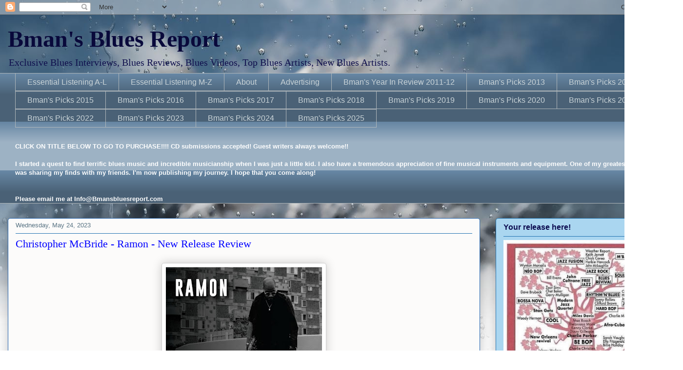

--- FILE ---
content_type: text/html; charset=UTF-8
request_url: https://www.bmansbluesreport.com/2023/05/christopher-mcbride-ramon-new-release.html
body_size: 21184
content:
<!DOCTYPE html>
<html class='v2' dir='ltr' xmlns='http://www.w3.org/1999/xhtml' xmlns:b='http://www.google.com/2005/gml/b' xmlns:data='http://www.google.com/2005/gml/data' xmlns:expr='http://www.google.com/2005/gml/expr'>
<head>
<link href='https://www.blogger.com/static/v1/widgets/4128112664-css_bundle_v2.css' rel='stylesheet' type='text/css'/>
<meta content='https://blogger.googleusercontent.com/img/b/R29vZ2xl/AVvXsEirjMQryneB09011BARgbih8mKDqajpsxfEUne9qSAUw7ayOMle_VEa2ek5yMANiHnhPmtUT5FMVWs_Jug5JuRPtl5U52aHWHfU8hGGFThOCSljLULzLvWmqPLLvqTKK_10BmsP11fNBFzPlp_lzX0Cc4WXIkPfcyDSIyVn5yeOLMCG46YEaVF3BDo/s72-c/cm.jpg' property='og:image'/>
<meta content='womb4_FzV7OVP83chGmDP3xh9v8YdlYBdsf3eARBZL0' name='google-site-verification'/>
<meta content='bfO9A6g_BG3qqt7iCjo2x0oOXmM1IKZfRnhwhkDJCbc' name='google-site-verification'/>
<meta content='IE=EmulateIE7' http-equiv='X-UA-Compatible'/>
<meta content='width=1100' name='viewport'/>
<meta content='text/html; charset=UTF-8' http-equiv='Content-Type'/>
<meta content='blogger' name='generator'/>
<link href='https://www.bmansbluesreport.com/favicon.ico' rel='icon' type='image/x-icon'/>
<link href='https://www.bmansbluesreport.com/2023/05/christopher-mcbride-ramon-new-release.html' rel='canonical'/>
<link rel="alternate" type="application/atom+xml" title="Bman&#39;s Blues Report - Atom" href="https://www.bmansbluesreport.com/feeds/posts/default" />
<link rel="alternate" type="application/rss+xml" title="Bman&#39;s Blues Report - RSS" href="https://www.bmansbluesreport.com/feeds/posts/default?alt=rss" />
<link rel="service.post" type="application/atom+xml" title="Bman&#39;s Blues Report - Atom" href="https://www.blogger.com/feeds/18026601729833110/posts/default" />

<link rel="alternate" type="application/atom+xml" title="Bman&#39;s Blues Report - Atom" href="https://www.bmansbluesreport.com/feeds/3666871598470795132/comments/default" />
<!--Can't find substitution for tag [blog.ieCssRetrofitLinks]-->
<link href='https://blogger.googleusercontent.com/img/b/R29vZ2xl/AVvXsEirjMQryneB09011BARgbih8mKDqajpsxfEUne9qSAUw7ayOMle_VEa2ek5yMANiHnhPmtUT5FMVWs_Jug5JuRPtl5U52aHWHfU8hGGFThOCSljLULzLvWmqPLLvqTKK_10BmsP11fNBFzPlp_lzX0Cc4WXIkPfcyDSIyVn5yeOLMCG46YEaVF3BDo/s320/cm.jpg' rel='image_src'/>
<meta content='https://www.bmansbluesreport.com/2023/05/christopher-mcbride-ramon-new-release.html' property='og:url'/>
<meta content='Christopher McBride - Ramon - New Release Review' property='og:title'/>
<meta content='' property='og:description'/>
<meta content='https://blogger.googleusercontent.com/img/b/R29vZ2xl/AVvXsEirjMQryneB09011BARgbih8mKDqajpsxfEUne9qSAUw7ayOMle_VEa2ek5yMANiHnhPmtUT5FMVWs_Jug5JuRPtl5U52aHWHfU8hGGFThOCSljLULzLvWmqPLLvqTKK_10BmsP11fNBFzPlp_lzX0Cc4WXIkPfcyDSIyVn5yeOLMCG46YEaVF3BDo/w1200-h630-p-k-no-nu/cm.jpg' property='og:image'/>
<title>Bman's Blues Report: Christopher McBride - Ramon - New Release Review</title>
<script async='async' crossorigin='anonymous' src='https://pagead2.googlesyndication.com/pagead/js/adsbygoogle.js?client=ca-pub-6258178858679936'></script>
<style id='page-skin-1' type='text/css'><!--
/*
-----------------------------------------------
Blogger Template Style
Name:     Awesome Inc.
Designer: Tina Chen
URL:      tinachen.org
----------------------------------------------- */
/* Variable definitions
====================
<Variable name="keycolor" description="Main Color" type="color" default="#ffffff"/>
<Group description="Page" selector="body">
<Variable name="body.font" description="Font" type="font"
default="normal normal 13px Arial, Tahoma, Helvetica, FreeSans, sans-serif"/>
<Variable name="body.background.color" description="Background Color" type="color" default="#000000"/>
<Variable name="body.text.color" description="Text Color" type="color" default="#ffffff"/>
</Group>
<Group description="Links" selector=".main-inner">
<Variable name="link.color" description="Link Color" type="color" default="#888888"/>
<Variable name="link.visited.color" description="Visited Color" type="color" default="#444444"/>
<Variable name="link.hover.color" description="Hover Color" type="color" default="#cccccc"/>
</Group>
<Group description="Blog Title" selector=".header h1">
<Variable name="header.font" description="Title Font" type="font"
default="normal bold 40px Arial, Tahoma, Helvetica, FreeSans, sans-serif"/>
<Variable name="header.text.color" description="Title Color" type="color" default="#0c0c50" />
<Variable name="header.background.color" description="Header Background" type="color" default="transparent" />
</Group>
<Group description="Blog Description" selector=".header .description">
<Variable name="description.font" description="Font" type="font"
default="normal normal 14px Arial, Tahoma, Helvetica, FreeSans, sans-serif"/>
<Variable name="description.text.color" description="Text Color" type="color"
default="#0c0c50" />
</Group>
<Group description="Tabs Text" selector=".tabs-inner .widget li a">
<Variable name="tabs.font" description="Font" type="font"
default="normal bold 14px Arial, Tahoma, Helvetica, FreeSans, sans-serif"/>
<Variable name="tabs.text.color" description="Text Color" type="color" default="#0c0c50"/>
<Variable name="tabs.selected.text.color" description="Selected Color" type="color" default="#cad4d8"/>
</Group>
<Group description="Tabs Background" selector=".tabs-outer .PageList">
<Variable name="tabs.background.color" description="Background Color" type="color" default="#141414"/>
<Variable name="tabs.selected.background.color" description="Selected Color" type="color" default="#444444"/>
<Variable name="tabs.border.color" description="Border Color" type="color" default="#2273b1"/>
</Group>
<Group description="Date Header" selector=".main-inner .widget h2.date-header, .main-inner .widget h2.date-header span">
<Variable name="date.font" description="Font" type="font"
default="normal normal 14px Arial, Tahoma, Helvetica, FreeSans, sans-serif"/>
<Variable name="date.text.color" description="Text Color" type="color" default="#666666"/>
<Variable name="date.border.color" description="Border Color" type="color" default="#2273b1"/>
</Group>
<Group description="Post Title" selector="h3.post-title, h4, h3.post-title a">
<Variable name="post.title.font" description="Font" type="font"
default="normal bold 22px Arial, Tahoma, Helvetica, FreeSans, sans-serif"/>
<Variable name="post.title.text.color" description="Text Color" type="color" default="#0c0c50"/>
</Group>
<Group description="Post Background" selector=".post">
<Variable name="post.background.color" description="Background Color" type="color" default="#aad6f0" />
<Variable name="post.border.color" description="Border Color" type="color" default="#2273b1" />
<Variable name="post.border.bevel.color" description="Bevel Color" type="color" default="#2273b1"/>
</Group>
<Group description="Gadget Title" selector="h2">
<Variable name="widget.title.font" description="Font" type="font"
default="normal bold 14px Arial, Tahoma, Helvetica, FreeSans, sans-serif"/>
<Variable name="widget.title.text.color" description="Text Color" type="color" default="#0c0c50"/>
</Group>
<Group description="Gadget Text" selector=".sidebar .widget">
<Variable name="widget.font" description="Font" type="font"
default="normal normal 14px Arial, Tahoma, Helvetica, FreeSans, sans-serif"/>
<Variable name="widget.text.color" description="Text Color" type="color" default="#0c0c50"/>
<Variable name="widget.alternate.text.color" description="Alternate Color" type="color" default="#666666"/>
</Group>
<Group description="Gadget Links" selector=".sidebar .widget">
<Variable name="widget.link.color" description="Link Color" type="color" default="#0000ff"/>
<Variable name="widget.link.visited.color" description="Visited Color" type="color" default="#4d4de9"/>
<Variable name="widget.link.hover.color" description="Hover Color" type="color" default="#00ffff"/>
</Group>
<Group description="Gadget Background" selector=".sidebar .widget">
<Variable name="widget.background.color" description="Background Color" type="color" default="#141414"/>
<Variable name="widget.border.color" description="Border Color" type="color" default="#222222"/>
<Variable name="widget.border.bevel.color" description="Bevel Color" type="color" default="#000000"/>
</Group>
<Group description="Sidebar Background" selector=".column-left-inner .column-right-inner">
<Variable name="widget.outer.background.color" description="Background Color" type="color" default="transparent" />
</Group>
<Group description="Images" selector=".main-inner">
<Variable name="image.background.color" description="Background Color" type="color" default="transparent"/>
<Variable name="image.border.color" description="Border Color" type="color" default="transparent"/>
</Group>
<Group description="Feed" selector=".blog-feeds">
<Variable name="feed.text.color" description="Text Color" type="color" default="#0c0c50"/>
</Group>
<Group description="Feed Links" selector=".blog-feeds">
<Variable name="feed.link.color" description="Link Color" type="color" default="#0000ff"/>
<Variable name="feed.link.visited.color" description="Visited Color" type="color" default="#4d4de9"/>
<Variable name="feed.link.hover.color" description="Hover Color" type="color" default="#00ffff"/>
</Group>
<Group description="Pager" selector=".blog-pager">
<Variable name="pager.background.color" description="Background Color" type="color" default="#fcfbfa" />
</Group>
<Group description="Footer" selector=".footer-outer">
<Variable name="footer.background.color" description="Background Color" type="color" default="#aad6f0" />
<Variable name="footer.text.color" description="Text Color" type="color" default="#0c0c50" />
</Group>
<Variable name="title.shadow.spread" description="Title Shadow" type="length" default="-1px"/>
<Variable name="body.background" description="Body Background" type="background"
color="#f0f0f0"
default="$(color) none repeat scroll top left"/>
<Variable name="body.background.gradient.cap" description="Body Gradient Cap" type="url"
default="none"/>
<Variable name="body.background.size" description="Body Background Size" type="string" default="auto"/>
<Variable name="tabs.background.gradient" description="Tabs Background Gradient" type="url"
default="none"/>
<Variable name="header.background.gradient" description="Header Background Gradient" type="url" default="none" />
<Variable name="header.padding.top" description="Header Top Padding" type="length" default="22px" />
<Variable name="header.margin.top" description="Header Top Margin" type="length" default="0" />
<Variable name="header.margin.bottom" description="Header Bottom Margin" type="length" default="0" />
<Variable name="widget.padding.top" description="Widget Padding Top" type="length" default="8px" />
<Variable name="widget.padding.side" description="Widget Padding Side" type="length" default="15px" />
<Variable name="widget.outer.margin.top" description="Widget Top Margin" type="length" default="0" />
<Variable name="widget.outer.background.gradient" description="Gradient" type="url" default="none" />
<Variable name="widget.border.radius" description="Gadget Border Radius" type="length" default="0" />
<Variable name="outer.shadow.spread" description="Outer Shadow Size" type="length" default="0" />
<Variable name="date.header.border.radius.top" description="Date Header Border Radius Top" type="length" default="0" />
<Variable name="date.header.position" description="Date Header Position" type="length" default="15px" />
<Variable name="date.space" description="Date Space" type="length" default="30px" />
<Variable name="date.position" description="Date Float" type="string" default="static" />
<Variable name="date.padding.bottom" description="Date Padding Bottom" type="length" default="0" />
<Variable name="date.border.size" description="Date Border Size" type="length" default="0" />
<Variable name="date.background" description="Date Background" type="background" color="transparent"
default="$(color) none no-repeat scroll top left" />
<Variable name="date.first.border.radius.top" description="Date First top radius" type="length" default="5px" />
<Variable name="date.last.space.bottom" description="Date Last Space Bottom" type="length"
default="20px" />
<Variable name="date.last.border.radius.bottom" description="Date Last bottom radius" type="length" default="5px" />
<Variable name="post.first.padding.top" description="First Post Padding Top" type="length" default="0" />
<Variable name="image.shadow.spread" description="Image Shadow Size" type="length" default="0"/>
<Variable name="image.border.radius" description="Image Border Radius" type="length" default="0"/>
<Variable name="separator.outdent" description="Separator Outdent" type="length" default="15px" />
<Variable name="title.separator.border.size" description="Widget Title Border Size" type="length" default="1px" />
<Variable name="list.separator.border.size" description="List Separator Border Size" type="length" default="1px" />
<Variable name="shadow.spread" description="Shadow Size" type="length" default="0"/>
<Variable name="startSide" description="Side where text starts in blog language" type="automatic" default="left"/>
<Variable name="endSide" description="Side where text ends in blog language" type="automatic" default="right"/>
<Variable name="date.side" description="Side where date header is placed" type="string" default="right"/>
<Variable name="pager.border.radius.top" description="Pager Border Top Radius" type="length" default="5px" />
<Variable name="pager.space.top" description="Pager Top Space" type="length" default="1em" />
<Variable name="footer.background.gradient" description="Background Gradient" type="url" default="none" />
<Variable name="mobile.background.size" description="Mobile Background Size" type="string"
default="auto"/>
<Variable name="mobile.background.overlay" description="Mobile Background Overlay" type="string"
default="transparent none repeat scroll top left"/>
<Variable name="mobile.button.color" description="Mobile Button Color" type="color" default="#ffffff" />
*/
/* Content
----------------------------------------------- */
body {
font: normal normal 13px Arial, Tahoma, Helvetica, FreeSans, sans-serif;
color: #0c0c50;
background: #ffffff url(//themes.googleusercontent.com/image?id=1iJBX-a-hBX2tKaDdERpElPUmvb4r5MDX9lEx06AA-UtZIQCYziZg3PFbmOyt-g2sH8Jo) no-repeat fixed top center /* Credit: Josh Peterson */;
}
html body .content-outer {
min-width: 0;
max-width: 100%;
width: 100%;
}
a:link {
text-decoration: none;
color: #0000ff;
}
a:visited {
text-decoration: none;
color: #4d4de9;
}
a:hover {
text-decoration: underline;
color: #00ffff;
}
.body-fauxcolumn-outer .cap-top {
position: absolute;
z-index: 1;
height: 276px;
width: 100%;
background: transparent none repeat-x scroll top left;
_background-image: none;
}
/* Columns
----------------------------------------------- */
.content-inner {
padding: 0;
}
.header-inner .section {
margin: 0 16px;
}
.tabs-inner .section {
margin: 0 16px;
}
.main-inner {
padding-top: 30px;
}
.main-inner .column-center-inner,
.main-inner .column-left-inner,
.main-inner .column-right-inner {
padding: 0 5px;
}
*+html body .main-inner .column-center-inner {
margin-top: -30px;
}
#layout .main-inner .column-center-inner {
margin-top: 0;
}
/* Header
----------------------------------------------- */
.header-outer {
margin: 0 0 0 0;
background: transparent none repeat scroll 0 0;
}
.Header h1 {
font: normal bold 48px Georgia, Utopia, 'Palatino Linotype', Palatino, serif;
color: #09093b;
text-shadow: 0 0 -1px #000000;
}
.Header h1 a {
color: #09093b;
}
.Header .description {
font: normal normal 20px Georgia, Utopia, 'Palatino Linotype', Palatino, serif;
color: #11114e;
}
.header-inner .Header .titlewrapper,
.header-inner .Header .descriptionwrapper {
padding-left: 0;
padding-right: 0;
margin-bottom: 0;
}
.header-inner .Header .titlewrapper {
padding-top: 22px;
}
/* Tabs
----------------------------------------------- */
.tabs-outer {
overflow: hidden;
position: relative;
background: #6686a3 url(//www.blogblog.com/1kt/awesomeinc/tabs_gradient_light.png) repeat scroll 0 0;
}
#layout .tabs-outer {
overflow: visible;
}
.tabs-cap-top, .tabs-cap-bottom {
position: absolute;
width: 100%;
border-top: 1px solid #b1b8bb;
}
.tabs-cap-bottom {
bottom: 0;
}
.tabs-inner .widget li a {
display: inline-block;
margin: 0;
padding: .6em 1.5em;
font: normal normal 16px Arial, Tahoma, Helvetica, FreeSans, sans-serif;
color: #cad4d8;
border-top: 1px solid #b1b8bb;
border-bottom: 1px solid #b1b8bb;
border-left: 1px solid #b1b8bb;
height: 16px;
line-height: 16px;
}
.tabs-inner .widget li:last-child a {
border-right: 1px solid #b1b8bb;
}
.tabs-inner .widget li.selected a, .tabs-inner .widget li a:hover {
background: #051b59 url(//www.blogblog.com/1kt/awesomeinc/tabs_gradient_light.png) repeat-x scroll 0 -100px;
color: #ffffff;
}
/* Headings
----------------------------------------------- */
h2 {
font: normal bold 16px Arial, Tahoma, Helvetica, FreeSans, sans-serif;
color: #0c0c50;
}
/* Widgets
----------------------------------------------- */
.main-inner .section {
margin: 0 27px;
padding: 0;
}
.main-inner .column-left-outer,
.main-inner .column-right-outer {
margin-top: 0;
}
#layout .main-inner .column-left-outer,
#layout .main-inner .column-right-outer {
margin-top: 0;
}
.main-inner .column-left-inner,
.main-inner .column-right-inner {
background: transparent none repeat 0 0;
-moz-box-shadow: 0 0 0 rgba(0, 0, 0, .2);
-webkit-box-shadow: 0 0 0 rgba(0, 0, 0, .2);
-goog-ms-box-shadow: 0 0 0 rgba(0, 0, 0, .2);
box-shadow: 0 0 0 rgba(0, 0, 0, .2);
-moz-border-radius: 5px;
-webkit-border-radius: 5px;
-goog-ms-border-radius: 5px;
border-radius: 5px;
}
#layout .main-inner .column-left-inner,
#layout .main-inner .column-right-inner {
margin-top: 0;
}
.sidebar .widget {
font: normal normal 16px Arial, Tahoma, Helvetica, FreeSans, sans-serif;
color: #0c0c50;
}
.sidebar .widget a:link {
color: #0000ff;
}
.sidebar .widget a:visited {
color: #4d4de9;
}
.sidebar .widget a:hover {
color: #00ffff;
}
.sidebar .widget h2 {
text-shadow: 0 0 -1px #000000;
}
.main-inner .widget {
background-color: #aad6f0;
border: 1px solid #2273b1;
padding: 0 15px 15px;
margin: 20px -16px;
-moz-box-shadow: 0 0 20px rgba(0, 0, 0, .2);
-webkit-box-shadow: 0 0 20px rgba(0, 0, 0, .2);
-goog-ms-box-shadow: 0 0 20px rgba(0, 0, 0, .2);
box-shadow: 0 0 20px rgba(0, 0, 0, .2);
-moz-border-radius: 5px;
-webkit-border-radius: 5px;
-goog-ms-border-radius: 5px;
border-radius: 5px;
}
.main-inner .widget h2 {
margin: 0 -0;
padding: .6em 0 .5em;
border-bottom: 1px solid transparent;
}
.footer-inner .widget h2 {
padding: 0 0 .4em;
border-bottom: 1px solid transparent;
}
.main-inner .widget h2 + div, .footer-inner .widget h2 + div {
border-top: 1px solid #2273b1;
padding-top: 8px;
}
.main-inner .widget .widget-content {
margin: 0 -0;
padding: 7px 0 0;
}
.main-inner .widget ul, .main-inner .widget #ArchiveList ul.flat {
margin: -8px -15px 0;
padding: 0;
list-style: none;
}
.main-inner .widget #ArchiveList {
margin: -8px 0 0;
}
.main-inner .widget ul li, .main-inner .widget #ArchiveList ul.flat li {
padding: .5em 15px;
text-indent: 0;
color: #666666;
border-top: 0 solid #2273b1;
border-bottom: 1px solid transparent;
}
.main-inner .widget #ArchiveList ul li {
padding-top: .25em;
padding-bottom: .25em;
}
.main-inner .widget ul li:first-child, .main-inner .widget #ArchiveList ul.flat li:first-child {
border-top: none;
}
.main-inner .widget ul li:last-child, .main-inner .widget #ArchiveList ul.flat li:last-child {
border-bottom: none;
}
.post-body {
position: relative;
}
.main-inner .widget .post-body ul {
padding: 0 2.5em;
margin: .5em 0;
list-style: disc;
}
.main-inner .widget .post-body ul li {
padding: 0.25em 0;
margin-bottom: .25em;
color: #0c0c50;
border: none;
}
.footer-inner .widget ul {
padding: 0;
list-style: none;
}
.widget .zippy {
color: #666666;
}
/* Posts
----------------------------------------------- */
body .main-inner .Blog {
padding: 0;
margin-bottom: 1em;
background-color: transparent;
border: none;
-moz-box-shadow: 0 0 0 rgba(0, 0, 0, 0);
-webkit-box-shadow: 0 0 0 rgba(0, 0, 0, 0);
-goog-ms-box-shadow: 0 0 0 rgba(0, 0, 0, 0);
box-shadow: 0 0 0 rgba(0, 0, 0, 0);
}
.main-inner .section:last-child .Blog:last-child {
padding: 0;
margin-bottom: 1em;
}
.main-inner .widget h2.date-header {
margin: 0 -15px 1px;
padding: 0 0 0 0;
font: normal normal 13px Arial, Tahoma, Helvetica, FreeSans, sans-serif;
color: #587383;
background: transparent none no-repeat scroll top left;
border-top: 0 solid #2273b1;
border-bottom: 1px solid transparent;
-moz-border-radius-topleft: 0;
-moz-border-radius-topright: 0;
-webkit-border-top-left-radius: 0;
-webkit-border-top-right-radius: 0;
border-top-left-radius: 0;
border-top-right-radius: 0;
position: static;
bottom: 100%;
right: 15px;
text-shadow: 0 0 -1px #000000;
}
.main-inner .widget h2.date-header span {
font: normal normal 13px Arial, Tahoma, Helvetica, FreeSans, sans-serif;
display: block;
padding: .5em 15px;
border-left: 0 solid #2273b1;
border-right: 0 solid #2273b1;
}
.date-outer {
position: relative;
margin: 30px 0 20px;
padding: 0 15px;
background-color: #fcfbfa;
border: 1px solid #2264b1;
-moz-box-shadow: 0 0 20px rgba(0, 0, 0, .2);
-webkit-box-shadow: 0 0 20px rgba(0, 0, 0, .2);
-goog-ms-box-shadow: 0 0 20px rgba(0, 0, 0, .2);
box-shadow: 0 0 20px rgba(0, 0, 0, .2);
-moz-border-radius: 5px;
-webkit-border-radius: 5px;
-goog-ms-border-radius: 5px;
border-radius: 5px;
}
.date-outer:first-child {
margin-top: 0;
}
.date-outer:last-child {
margin-bottom: 20px;
-moz-border-radius-bottomleft: 5px;
-moz-border-radius-bottomright: 5px;
-webkit-border-bottom-left-radius: 5px;
-webkit-border-bottom-right-radius: 5px;
-goog-ms-border-bottom-left-radius: 5px;
-goog-ms-border-bottom-right-radius: 5px;
border-bottom-left-radius: 5px;
border-bottom-right-radius: 5px;
}
.date-posts {
margin: 0 -0;
padding: 0 0;
clear: both;
}
.post-outer, .inline-ad {
border-top: 1px solid #2273b1;
margin: 0 -0;
padding: 15px 0;
}
.post-outer {
padding-bottom: 10px;
}
.post-outer:first-child {
padding-top: 0;
border-top: none;
}
.post-outer:last-child, .inline-ad:last-child {
border-bottom: none;
}
.post-body {
position: relative;
}
.post-body img {
padding: 8px;
background: #ffffff;
border: 1px solid #cccccc;
-moz-box-shadow: 0 0 20px rgba(0, 0, 0, .2);
-webkit-box-shadow: 0 0 20px rgba(0, 0, 0, .2);
box-shadow: 0 0 20px rgba(0, 0, 0, .2);
-moz-border-radius: 5px;
-webkit-border-radius: 5px;
border-radius: 5px;
}
h3.post-title, h4 {
font: normal normal 22px Georgia, Utopia, 'Palatino Linotype', Palatino, serif;
color: #0000ff;
}
h3.post-title a {
font: normal normal 22px Georgia, Utopia, 'Palatino Linotype', Palatino, serif;
color: #0000ff;
}
h3.post-title a:hover {
color: #00ffff;
text-decoration: underline;
}
.post-header {
margin: 0 0 1em;
}
.post-body {
line-height: 1.4;
}
.post-outer h2 {
color: #0c0c50;
}
.post-footer {
margin: 1.5em 0 0;
}
#blog-pager {
padding: 15px;
font-size: 120%;
background-color: #fcfbfa;
border: 1px solid #2273b1;
-moz-box-shadow: 0 0 20px rgba(0, 0, 0, .2);
-webkit-box-shadow: 0 0 20px rgba(0, 0, 0, .2);
-goog-ms-box-shadow: 0 0 20px rgba(0, 0, 0, .2);
box-shadow: 0 0 20px rgba(0, 0, 0, .2);
-moz-border-radius: 5px;
-webkit-border-radius: 5px;
-goog-ms-border-radius: 5px;
border-radius: 5px;
-moz-border-radius-topleft: 5px;
-moz-border-radius-topright: 5px;
-webkit-border-top-left-radius: 5px;
-webkit-border-top-right-radius: 5px;
-goog-ms-border-top-left-radius: 5px;
-goog-ms-border-top-right-radius: 5px;
border-top-left-radius: 5px;
border-top-right-radius-topright: 5px;
margin-top: 1em;
}
.blog-feeds, .post-feeds {
margin: 1em 0;
text-align: center;
color: #0c0c50;
}
.blog-feeds a, .post-feeds a {
color: #0000ff;
}
.blog-feeds a:visited, .post-feeds a:visited {
color: #4d4de9;
}
.blog-feeds a:hover, .post-feeds a:hover {
color: #00ffff;
}
.post-outer .comments {
margin-top: 2em;
}
/* Comments
----------------------------------------------- */
.comments .comments-content .icon.blog-author {
background-repeat: no-repeat;
background-image: url([data-uri]);
}
.comments .comments-content .loadmore a {
border-top: 1px solid #b1b8bb;
border-bottom: 1px solid #b1b8bb;
}
.comments .continue {
border-top: 2px solid #b1b8bb;
}
/* Footer
----------------------------------------------- */
.footer-outer {
margin: -20px 0 -1px;
padding: 20px 0 0;
color: #0c0c50;
overflow: hidden;
}
.footer-fauxborder-left {
border-top: 1px solid #2273b1;
background: #aad6f0 none repeat scroll 0 0;
-moz-box-shadow: 0 0 20px rgba(0, 0, 0, .2);
-webkit-box-shadow: 0 0 20px rgba(0, 0, 0, .2);
-goog-ms-box-shadow: 0 0 20px rgba(0, 0, 0, .2);
box-shadow: 0 0 20px rgba(0, 0, 0, .2);
margin: 0 -20px;
}
/* Mobile
----------------------------------------------- */
body.mobile {
background-size: auto;
}
.mobile .body-fauxcolumn-outer {
background: transparent none repeat scroll top left;
}
*+html body.mobile .main-inner .column-center-inner {
margin-top: 0;
}
.mobile .main-inner .widget {
padding: 0 0 15px;
}
.mobile .main-inner .widget h2 + div,
.mobile .footer-inner .widget h2 + div {
border-top: none;
padding-top: 0;
}
.mobile .footer-inner .widget h2 {
padding: 0.5em 0;
border-bottom: none;
}
.mobile .main-inner .widget .widget-content {
margin: 0;
padding: 7px 0 0;
}
.mobile .main-inner .widget ul,
.mobile .main-inner .widget #ArchiveList ul.flat {
margin: 0 -15px 0;
}
.mobile .main-inner .widget h2.date-header {
right: 0;
}
.mobile .date-header span {
padding: 0.4em 0;
}
.mobile .date-outer:first-child {
margin-bottom: 0;
border: 1px solid #2264b1;
-moz-border-radius-topleft: 5px;
-moz-border-radius-topright: 5px;
-webkit-border-top-left-radius: 5px;
-webkit-border-top-right-radius: 5px;
-goog-ms-border-top-left-radius: 5px;
-goog-ms-border-top-right-radius: 5px;
border-top-left-radius: 5px;
border-top-right-radius: 5px;
}
.mobile .date-outer {
border-color: #2264b1;
border-width: 0 1px 1px;
}
.mobile .date-outer:last-child {
margin-bottom: 0;
}
.mobile .main-inner {
padding: 0;
}
.mobile .header-inner .section {
margin: 0;
}
.mobile .blog-posts {
padding: 0 10px;
}
.mobile .post-outer, .mobile .inline-ad {
padding: 5px 0;
}
.mobile .tabs-inner .section {
margin: 0 10px;
}
.mobile .main-inner .widget h2 {
margin: 0;
padding: 0;
}
.mobile .main-inner .widget h2.date-header span {
padding: 0;
}
.mobile .main-inner .widget .widget-content {
margin: 0;
padding: 7px 0 0;
}
.mobile #blog-pager {
border: 1px solid transparent;
background: #aad6f0 none repeat scroll 0 0;
}
.mobile .main-inner .column-left-inner,
.mobile .main-inner .column-right-inner {
background: transparent none repeat 0 0;
-moz-box-shadow: none;
-webkit-box-shadow: none;
-goog-ms-box-shadow: none;
box-shadow: none;
}
.mobile .date-posts {
margin: 0;
padding: 0;
}
.mobile .footer-fauxborder-left {
margin: 0;
border-top: inherit;
}
.mobile .main-inner .section:last-child .Blog:last-child {
margin-bottom: 0;
}
.mobile-index-contents {
color: #0c0c50;
}
.mobile .mobile-link-button {
background: #0000ff url(//www.blogblog.com/1kt/awesomeinc/tabs_gradient_light.png) repeat scroll 0 0;
}
.mobile-link-button a:link, .mobile-link-button a:visited {
color: #ffffff;
}
.mobile .tabs-inner .PageList .widget-content {
background: transparent;
border-top: 1px solid;
border-color: #b1b8bb;
color: #cad4d8;
}
.mobile .tabs-inner .PageList .widget-content .pagelist-arrow {
border-left: 1px solid #b1b8bb;
}

--></style>
<style id='template-skin-1' type='text/css'><!--
body {
min-width: 1400px;
}
.content-outer, .content-fauxcolumn-outer, .region-inner {
min-width: 1400px;
max-width: 1400px;
_width: 1400px;
}
.main-inner .columns {
padding-left: 0;
padding-right: 400px;
}
.main-inner .fauxcolumn-center-outer {
left: 0;
right: 400px;
/* IE6 does not respect left and right together */
_width: expression(this.parentNode.offsetWidth -
parseInt("0") -
parseInt("400px") + 'px');
}
.main-inner .fauxcolumn-left-outer {
width: 0;
}
.main-inner .fauxcolumn-right-outer {
width: 400px;
}
.main-inner .column-left-outer {
width: 0;
right: 100%;
margin-left: -0;
}
.main-inner .column-right-outer {
width: 400px;
margin-right: -400px;
}
#layout {
min-width: 0;
}
#layout .content-outer {
min-width: 0;
width: 800px;
}
#layout .region-inner {
min-width: 0;
width: auto;
}
--></style>
<link href='https://www.blogger.com/dyn-css/authorization.css?targetBlogID=18026601729833110&amp;zx=72c80378-9551-4abf-95b4-2dbeb713555c' media='none' onload='if(media!=&#39;all&#39;)media=&#39;all&#39;' rel='stylesheet'/><noscript><link href='https://www.blogger.com/dyn-css/authorization.css?targetBlogID=18026601729833110&amp;zx=72c80378-9551-4abf-95b4-2dbeb713555c' rel='stylesheet'/></noscript>
<meta name='google-adsense-platform-account' content='ca-host-pub-1556223355139109'/>
<meta name='google-adsense-platform-domain' content='blogspot.com'/>

<!-- data-ad-client=ca-pub-6258178858679936 -->

</head>
<body class='loading'>
<div class='navbar section' id='navbar'><div class='widget Navbar' data-version='1' id='Navbar1'><script type="text/javascript">
    function setAttributeOnload(object, attribute, val) {
      if(window.addEventListener) {
        window.addEventListener('load',
          function(){ object[attribute] = val; }, false);
      } else {
        window.attachEvent('onload', function(){ object[attribute] = val; });
      }
    }
  </script>
<div id="navbar-iframe-container"></div>
<script type="text/javascript" src="https://apis.google.com/js/platform.js"></script>
<script type="text/javascript">
      gapi.load("gapi.iframes:gapi.iframes.style.bubble", function() {
        if (gapi.iframes && gapi.iframes.getContext) {
          gapi.iframes.getContext().openChild({
              url: 'https://www.blogger.com/navbar/18026601729833110?po\x3d3666871598470795132\x26origin\x3dhttps://www.bmansbluesreport.com',
              where: document.getElementById("navbar-iframe-container"),
              id: "navbar-iframe"
          });
        }
      });
    </script><script type="text/javascript">
(function() {
var script = document.createElement('script');
script.type = 'text/javascript';
script.src = '//pagead2.googlesyndication.com/pagead/js/google_top_exp.js';
var head = document.getElementsByTagName('head')[0];
if (head) {
head.appendChild(script);
}})();
</script>
</div></div>
<div class='body-fauxcolumns'>
<div class='fauxcolumn-outer body-fauxcolumn-outer'>
<div class='cap-top'>
<div class='cap-left'></div>
<div class='cap-right'></div>
</div>
<div class='fauxborder-left'>
<div class='fauxborder-right'></div>
<div class='fauxcolumn-inner'>
</div>
</div>
<div class='cap-bottom'>
<div class='cap-left'></div>
<div class='cap-right'></div>
</div>
</div>
</div>
<div class='content'>
<div class='content-fauxcolumns'>
<div class='fauxcolumn-outer content-fauxcolumn-outer'>
<div class='cap-top'>
<div class='cap-left'></div>
<div class='cap-right'></div>
</div>
<div class='fauxborder-left'>
<div class='fauxborder-right'></div>
<div class='fauxcolumn-inner'>
</div>
</div>
<div class='cap-bottom'>
<div class='cap-left'></div>
<div class='cap-right'></div>
</div>
</div>
</div>
<div class='content-outer'>
<div class='content-cap-top cap-top'>
<div class='cap-left'></div>
<div class='cap-right'></div>
</div>
<div class='fauxborder-left content-fauxborder-left'>
<div class='fauxborder-right content-fauxborder-right'></div>
<div class='content-inner'>
<header>
<div class='header-outer'>
<div class='header-cap-top cap-top'>
<div class='cap-left'></div>
<div class='cap-right'></div>
</div>
<div class='fauxborder-left header-fauxborder-left'>
<div class='fauxborder-right header-fauxborder-right'></div>
<div class='region-inner header-inner'>
<div class='header section' id='header'><div class='widget Header' data-version='1' id='Header1'>
<div id='header-inner'>
<div class='titlewrapper'>
<h1 class='title'>
<a href='https://www.bmansbluesreport.com/'>
Bman's Blues Report
</a>
</h1>
</div>
<div class='descriptionwrapper'>
<p class='description'><span>Exclusive Blues Interviews, Blues Reviews, Blues Videos, Top Blues Artists, New Blues Artists.</span></p>
</div>
</div>
</div></div>
</div>
</div>
<div class='header-cap-bottom cap-bottom'>
<div class='cap-left'></div>
<div class='cap-right'></div>
</div>
</div>
</header>
<div class='tabs-outer'>
<div class='tabs-cap-top cap-top'>
<div class='cap-left'></div>
<div class='cap-right'></div>
</div>
<div class='fauxborder-left tabs-fauxborder-left'>
<div class='fauxborder-right tabs-fauxborder-right'></div>
<div class='region-inner tabs-inner'>
<div class='tabs section' id='crosscol'><div class='widget PageList' data-version='1' id='PageList1'>
<h2>Pages</h2>
<div class='widget-content'>
<ul>
<li>
<a href='http://www.bmansbluesreport.com/p/must-have-recordings.html'>Essential Listening A-L</a>
</li>
<li>
<a href='http://www.bmansbluesreport.com/p/essential-listening-m-z.html'>Essential Listening M-Z</a>
</li>
<li>
<a href='http://www.bmansbluesreport.com/p/about-bmans-blues-report.html'>About</a>
</li>
<li>
<a href='http://www.bmansbluesreport.com/p/advertizing.html'>Advertising</a>
</li>
<li>
<a href='http://www.bmansbluesreport.com/p/bmans-year-in-review.html'>Bman's Year In Review 2011-12</a>
</li>
<li>
<a href='http://www.bmansbluesreport.com/p/bmans-picks-2013.html'>Bman's Picks 2013</a>
</li>
<li>
<a href='http://www.bmansbluesreport.com/p/bmans-picks.html'>Bman's Picks 2014</a>
</li>
<li>
<a href='http://www.bmansbluesreport.com/p/bmans-picks-2015.html'>Bman's Picks 2015</a>
</li>
<li>
<a href='http://www.bmansbluesreport.com/p/bmans-picks-2016.html'>Bman's Picks 2016</a>
</li>
<li>
<a href='http://www.bmansbluesreport.com/p/blog-page_27.html'>Bman's Picks 2017</a>
</li>
<li>
<a href='https://www.bmansbluesreport.com/p/bmans-picks-2017-this-will-be-long.html'>Bman's Picks 2018</a>
</li>
<li>
<a href='https://www.bmansbluesreport.com/p/blog-page.html'>Bman's Picks 2019</a>
</li>
<li>
<a href='https://www.bmansbluesreport.com/p/bmans-picks-2019-bmans-picks-2019-this.html'>Bman's Picks 2020</a>
</li>
<li>
<a href='https://www.bmansbluesreport.com/p/bmans-picks-2021.html'>Bman's Picks 2021</a>
</li>
<li>
<a href='https://www.bmansbluesreport.com/p/bmans-picks-2022.html'>Bman's Picks 2022</a>
</li>
<li>
<a href='https://www.bmansbluesreport.com/p/bmans-picks-2023.html'>Bman's Picks 2023</a>
</li>
<li>
<a href='https://www.bmansbluesreport.com/p/bmans-picks-2024.html'>Bman's Picks 2024</a>
</li>
<li>
<a href='https://www.bmansbluesreport.com/p/bmans-picks-2025.html'>Bman's Picks 2025</a>
</li>
</ul>
<div class='clear'></div>
</div>
</div></div>
<div class='tabs section' id='crosscol-overflow'><div class='widget Text' data-version='1' id='Text2'>
<div class='widget-content'>
<span style="color: white;"><span style="font-weight: bold;">CLICK ON TITLE BELOW TO GO TO PURCHASE!!!!




<span style="font-weight: bold;">CD submissions accepted!           Guest writers always welcome!!</span><br /><br /><span style="font-weight: bold;">I started a quest to find terrific blues music and incredible musicianship when I was just a little kid. I also have a tremendous appreciation of fine musical instruments and equipment. One of my greatest joys all of my life was sharing my finds with my friends. I'm now publishing my journey. I hope that you come along!<br /><br /><br /><span style="color: white;">Please email me at Info@Bmansbluesreport.com</span></span> <!--[if gte mso 9]><xml>  <w:worddocument>   <w:view>Normal</w:View>   <w:zoom>0</w:Zoom>   <w:punctuationkerning/>   <w:validateagainstschemas/>   <w:saveifxmlinvalid>false</w:SaveIfXMLInvalid>   <w:ignoremixedcontent>false</w:IgnoreMixedContent>   <w:alwaysshowplaceholdertext>false</w:AlwaysShowPlaceholderText>   <w:compatibility>    <w:breakwrappedtables/>    <w:snaptogridincell/>    <w:wraptextwithpunct/>    <w:useasianbreakrules/>    <w:dontgrowautofit/>   </w:Compatibility>   <w:browserlevel>MicrosoftInternetExplorer4</w:BrowserLevel>  </w:WordDocument> </xml><![endif]--><!--[if gte mso 9]><xml>  <w:latentstyles deflockedstate="false" latentstylecount="156">  </w:LatentStyles> </xml><![endif]--><!--[if gte mso 10]> <style>  /* Style Definitions */  table.MsoNormalTable 	{mso-style-name:"Table Normal"; 	mso-tstyle-rowband-size:0; 	mso-tstyle-colband-size:0; 	mso-style-noshow:yes; 	mso-style-parent:""; 	mso-padding-alt:0in 5.4pt 0in 5.4pt; 	mso-para-margin:0in; 	mso-para-margin-bottom:.0001pt; 	mso-pagination:widow-orphan; 	font-size:10.0pt; 	font-family:"Times New Roman"; 	mso-ansi-language:#0400; 	mso-fareast-language:#0400; 	mso-bidi-language:#0400;} </style> <![endif]--></span></span>
</div>
<div class='clear'></div>
</div></div>
</div>
</div>
<div class='tabs-cap-bottom cap-bottom'>
<div class='cap-left'></div>
<div class='cap-right'></div>
</div>
</div>
<div class='main-outer'>
<div class='main-cap-top cap-top'>
<div class='cap-left'></div>
<div class='cap-right'></div>
</div>
<div class='fauxborder-left main-fauxborder-left'>
<div class='fauxborder-right main-fauxborder-right'></div>
<div class='region-inner main-inner'>
<div class='columns fauxcolumns'>
<div class='fauxcolumn-outer fauxcolumn-center-outer'>
<div class='cap-top'>
<div class='cap-left'></div>
<div class='cap-right'></div>
</div>
<div class='fauxborder-left'>
<div class='fauxborder-right'></div>
<div class='fauxcolumn-inner'>
</div>
</div>
<div class='cap-bottom'>
<div class='cap-left'></div>
<div class='cap-right'></div>
</div>
</div>
<div class='fauxcolumn-outer fauxcolumn-left-outer'>
<div class='cap-top'>
<div class='cap-left'></div>
<div class='cap-right'></div>
</div>
<div class='fauxborder-left'>
<div class='fauxborder-right'></div>
<div class='fauxcolumn-inner'>
</div>
</div>
<div class='cap-bottom'>
<div class='cap-left'></div>
<div class='cap-right'></div>
</div>
</div>
<div class='fauxcolumn-outer fauxcolumn-right-outer'>
<div class='cap-top'>
<div class='cap-left'></div>
<div class='cap-right'></div>
</div>
<div class='fauxborder-left'>
<div class='fauxborder-right'></div>
<div class='fauxcolumn-inner'>
</div>
</div>
<div class='cap-bottom'>
<div class='cap-left'></div>
<div class='cap-right'></div>
</div>
</div>
<!-- corrects IE6 width calculation -->
<div class='columns-inner'>
<div class='column-center-outer'>
<div class='column-center-inner'>
<div class='main section' id='main'><div class='widget Blog' data-version='1' id='Blog1'>
<div class='blog-posts hfeed'>

          <div class="date-outer">
        
<h2 class='date-header'><span>Wednesday, May 24, 2023</span></h2>

          <div class="date-posts">
        
<div class='post-outer'>
<div class='post hentry' itemscope='itemscope' itemtype='http://schema.org/BlogPosting'>
<a name='3666871598470795132'></a>
<h3 class='post-title entry-title' itemprop='name'>
<a href='https://christophermcbride.bandcamp.com/album/ramon'>Christopher McBride - Ramon - New Release Review</a>
</h3>
<div class='post-header'>
<div class='post-header-line-1'></div>
</div>
<div class='post-body entry-content' id='post-body-3666871598470795132' itemprop='articleBody'>
<div class="separator" style="clear: both;"><a href="https://blogger.googleusercontent.com/img/b/R29vZ2xl/AVvXsEirjMQryneB09011BARgbih8mKDqajpsxfEUne9qSAUw7ayOMle_VEa2ek5yMANiHnhPmtUT5FMVWs_Jug5JuRPtl5U52aHWHfU8hGGFThOCSljLULzLvWmqPLLvqTKK_10BmsP11fNBFzPlp_lzX0Cc4WXIkPfcyDSIyVn5yeOLMCG46YEaVF3BDo/s700/cm.jpg" style="display: block; padding: 1em 0px; text-align: center;"><img alt="" border="0" data-original-height="700" data-original-width="700" loading="lazy" src="https://blogger.googleusercontent.com/img/b/R29vZ2xl/AVvXsEirjMQryneB09011BARgbih8mKDqajpsxfEUne9qSAUw7ayOMle_VEa2ek5yMANiHnhPmtUT5FMVWs_Jug5JuRPtl5U52aHWHfU8hGGFThOCSljLULzLvWmqPLLvqTKK_10BmsP11fNBFzPlp_lzX0Cc4WXIkPfcyDSIyVn5yeOLMCG46YEaVF3BDo/s320/cm.jpg" width="320" /></a></div><p>&nbsp;I just had the opportunity to review the most recent release, <b>Ramon</b>, from <b>Christopher McBride</b>, and it's really moves. Opening with <i><b>Lady D</b></i>, dedicated to McBride's mother, this track features excellent trumpet lead by JS Williams, Jonathan Edward Thomas on piano and McBride on sax. Backed by Noah Jackson on bass, Cedric Easton on on drums. Excellent opener. <b><i>Bronx Unchained </i></b>has a urban syncopation with McBride and Williams working together against the groove yet a sophisticated attack. Thomas' piano work really hits the spot and then in double time Williams' trumpet lead is fleet and McBride's solo intense with an excellent chaser by Easton on drums. <i><b>Stand Your Ground</b></i> is a contemplative, 3 part composition. Opening with Jackson setting the scene on bass, the track slowly builds with Williams on trumpet, McBride on sax, Thomas on piano and Easton on drums. In the "<i>Confrontation</i>" segment, Williams and McBride really work it driving the track to an exhilarating frenzy, settling finally into a beautiful "<i>In Memoriam</i>" melody with lush backing by Thomas and and luke Carlos O'Reiley on keys and strong phrasing by McBride on sax. Very nice. Neo soul, <b><i>Dope</i></b>, with it's street beat has a contemporary pop feel with melodic setup by Williams and Corey Wallace on trombone and McBride, Williams and Thomas each weaving in lush solos. Wrapping the release is my radio choice for the release <b><i>Your Eyes Can't Lie</i></b>. With Williams and McBride carrying the melody and harmony lead and Easton on tom tom. With a inviting bass line by Jackson keeping the feel, Williams takes the first run and his feel is terrific. Thomas on piano keeps the flow and adds some real nice color, a strong solo by Jackson on bass feeds directly to McBride who elaborates on the melody, cranking up the tension. This is a very enjoyable release and one that I'm looking forward to taking home for a full test run.&nbsp;</p>
<br />
<img alt="View Bman Blueswriter&#39;s profile on LinkedIn" border="0" height="33" loading="lazy" src="https://static.licdn.com/scds/common/u/img/webpromo/btn_viewmy_160x33.png" width="160" /><br />
<br />
&nbsp;


<b style="color: #cc0000;"> 
 If you support live Blues acts, up and coming Blues talents and want to learn more about Blues news and Fathers of the Blues, Like ---Bman&#8217;s Blues Report--- Facebook Page! I&#8217;m looking for great talent and trying to grow the audience for your favorites band!</b><span style="color: #cc0000;"> </span>-&nbsp;<span style="font-size: large;"><a href="http://www.facebook.com/bluesreport"> <b><span style="color: red;">&#8221;LIKE&#8221;</span></b></a></span><br />
<br />
&nbsp;For added exposure -  Blues World Wide Group <a b="" href="https://www.facebook.com/groups/bluesworldwide/"> "LIKE"&nbsp;</a><br />
<br />
&nbsp;


<img alt="qrcode" loading="lazy" src="https://lh3.googleusercontent.com/blogger_img_proxy/AEn0k_sWSZKEOi97X4an8DF_HH_KEWGO4VpA1wUxBHtvKV9hqoODIvbcNKHWV7J_n3K19ZmUCIHvHHp1YxtUhtdZDMstqBsioVh8Z4D6DYcVoINveb19kt6w3TyCY7NLiC6sic5wIut3=s0-d"><div><br /></div><div>


&#8220;Like&#8221; Bman&#8217;s Facebook page and get support for your favorite band or venue - click<a href="http://www.facebook.com/bluesreport"> HERE</a>&nbsp;</div><div><br /></div><div>&nbsp;<b><span style="color: #990000; font-size: medium;">For your convenience, you can click the title of this post above to be taken to a site where this cd can be purchased - Happy Listening</span></b><div><span style="color: #2b00fe;"><br /></span></div><div>


<iframe allow="accelerometer; autoplay; clipboard-write; encrypted-media; gyroscope; picture-in-picture; web-share" allowfullscreen="" frameborder="0" height="315" src="https://www.youtube.com/embed/QjZIJLvj-4E" title="YouTube video player" width="560"></iframe></div></div>
<div style='clear: both;'></div>
</div>
<div class='post-footer'>
<div class='post-footer-line post-footer-line-1'><span class='post-author vcard'>
Posted by
<span class='fn'>Bman</span>
</span>
<span class='post-timestamp'>
at
<a class='timestamp-link' href='https://www.bmansbluesreport.com/2023/05/christopher-mcbride-ramon-new-release.html' itemprop='url' rel='bookmark' title='permanent link'><abbr class='published' itemprop='datePublished' title='2023-05-24T17:42:00-07:00'>5:42&#8239;PM</abbr></a>
</span>
<span class='post-comment-link'>
</span>
<span class='post-icons'>
<span class='item-action'>
<a href='https://www.blogger.com/email-post/18026601729833110/3666871598470795132' title='Email Post'>
<img alt="" class="icon-action" height="13" src="//img1.blogblog.com/img/icon18_email.gif" width="18">
</a>
</span>
<span class='item-control blog-admin pid-1059822848'>
<a href='https://www.blogger.com/post-edit.g?blogID=18026601729833110&postID=3666871598470795132&from=pencil' title='Edit Post'>
<img alt='' class='icon-action' height='18' src='https://resources.blogblog.com/img/icon18_edit_allbkg.gif' width='18'/>
</a>
</span>
</span>
<div class='post-share-buttons goog-inline-block'>
<a class='goog-inline-block share-button sb-email' href='https://www.blogger.com/share-post.g?blogID=18026601729833110&postID=3666871598470795132&target=email' target='_blank' title='Email This'><span class='share-button-link-text'>Email This</span></a><a class='goog-inline-block share-button sb-blog' href='https://www.blogger.com/share-post.g?blogID=18026601729833110&postID=3666871598470795132&target=blog' onclick='window.open(this.href, "_blank", "height=270,width=475"); return false;' target='_blank' title='BlogThis!'><span class='share-button-link-text'>BlogThis!</span></a><a class='goog-inline-block share-button sb-twitter' href='https://www.blogger.com/share-post.g?blogID=18026601729833110&postID=3666871598470795132&target=twitter' target='_blank' title='Share to X'><span class='share-button-link-text'>Share to X</span></a><a class='goog-inline-block share-button sb-facebook' href='https://www.blogger.com/share-post.g?blogID=18026601729833110&postID=3666871598470795132&target=facebook' onclick='window.open(this.href, "_blank", "height=430,width=640"); return false;' target='_blank' title='Share to Facebook'><span class='share-button-link-text'>Share to Facebook</span></a><a class='goog-inline-block share-button sb-pinterest' href='https://www.blogger.com/share-post.g?blogID=18026601729833110&postID=3666871598470795132&target=pinterest' target='_blank' title='Share to Pinterest'><span class='share-button-link-text'>Share to Pinterest</span></a>
</div>
<span class='post-backlinks post-comment-link'>
</span>
</div>
<div class='post-footer-line post-footer-line-2'><span class='post-labels'>
Labels:
<a href='https://www.bmansbluesreport.com/search/label/Christopher%20McBride' rel='tag'>Christopher McBride</a>,
<a href='https://www.bmansbluesreport.com/search/label/Ramon' rel='tag'>Ramon</a>
</span>
</div>
<div class='post-footer-line post-footer-line-3'></div>
</div>
</div>
<div class='comments' id='comments'>
<a name='comments'></a>
<h4>No comments:</h4>
<div id='Blog1_comments-block-wrapper'>
<dl class='avatar-comment-indent' id='comments-block'>
</dl>
</div>
<p class='comment-footer'>
<div class='comment-form'>
<a name='comment-form'></a>
<h4 id='comment-post-message'>Post a Comment</h4>
<p>
</p>
<a href='https://www.blogger.com/comment/frame/18026601729833110?po=3666871598470795132&hl=en&saa=85391&origin=https://www.bmansbluesreport.com' id='comment-editor-src'></a>
<iframe allowtransparency='true' class='blogger-iframe-colorize blogger-comment-from-post' frameborder='0' height='410px' id='comment-editor' name='comment-editor' src='' width='100%'></iframe>
<script src='https://www.blogger.com/static/v1/jsbin/2841073395-comment_from_post_iframe.js' type='text/javascript'></script>
<script type='text/javascript'>
      BLOG_CMT_createIframe('https://www.blogger.com/rpc_relay.html');
    </script>
</div>
</p>
</div>
</div>

        </div></div>
      
</div>
<div class='blog-pager' id='blog-pager'>
<span id='blog-pager-newer-link'>
<a class='blog-pager-newer-link' href='https://www.bmansbluesreport.com/2023/05/big-jake-records-artist-paul-filipowicz.html' id='Blog1_blog-pager-newer-link' title='Newer Post'>Newer Post</a>
</span>
<span id='blog-pager-older-link'>
<a class='blog-pager-older-link' href='https://www.bmansbluesreport.com/2023/05/landslide-records-artist-damon-fowler.html' id='Blog1_blog-pager-older-link' title='Older Post'>Older Post</a>
</span>
<a class='home-link' href='https://www.bmansbluesreport.com/'>Home</a>
</div>
<div class='clear'></div>
<div class='post-feeds'>
<div class='feed-links'>
Subscribe to:
<a class='feed-link' href='https://www.bmansbluesreport.com/feeds/3666871598470795132/comments/default' target='_blank' type='application/atom+xml'>Post Comments (Atom)</a>
</div>
</div>
</div></div>
</div>
</div>
<div class='column-left-outer'>
<div class='column-left-inner'>
<aside>
</aside>
</div>
</div>
<div class='column-right-outer'>
<div class='column-right-inner'>
<aside>
<div class='sidebar section' id='sidebar-right-1'><div class='widget Image' data-version='1' id='Image1'>
<h2>Your release here!</h2>
<div class='widget-content'>
<img alt='Your release here!' height='568' id='Image1_img' src='https://blogger.googleusercontent.com/img/a/AVvXsEgGAItPdJatZMkn5-PmSv60T0pBtKJwIDQFSHDMc9VspHnQfnV-pNHk7gnxppt7D-QwlOHPPHx3DzEPvsY8A-pqzkIUdM2ie-ANILZWVE3C2pLMPYzIQgm1KGxZPZRvQj5SSvxY-CX5EO-QloWB32aplWJfv1q73dCgFFmrvXbl1c7n7zlDglk0A3tJBQ=s568' width='392'/>
<br/>
<span class='caption'>Let us know how we can help!</span>
</div>
<div class='clear'></div>
</div>
<div class='widget HTML' data-version='1' id='HTML3'>
<h2 class='title'>LP/CD/DVD Review and Submissions</h2>
<div class='widget-content'>
Please submit your CD/LP/DVD and information to:
Bman's Blues Report
PO Box 3786
Carefree, AZ 85377

<a href= "http://www.bmansbluesreport.com/2016/06/cdvideo-review-instructions-and.html"> Please Read </a>
</div>
<div class='clear'></div>
</div><div class='widget FeaturedPost' data-version='1' id='FeaturedPost1'>
<h2 class='title'>This Week&#39;s Reader Favorite Post</h2>
<div class='post-summary'>
<h3><a href='https://www.bmansbluesreport.com/2025/10/monster-mike-welch-keep-living-til-i.html'>Monster Mike Welch - Keep Living Til I Die - New Release Review</a></h3>
<p>
&#160;I just had the opportunity to review the most recent release, Keep Living Til I Die , from Monster Mike Welch  and it&#39;s terrific. I see...
</p>
<img class='image' src='https://blogger.googleusercontent.com/img/b/R29vZ2xl/AVvXsEhMbBEnajmhnXMGYKOs8I8ziz1K7gsNT7jH5KcU1cOdRTp0CnJEV7lIfR2j3iZ65we7KfnQX-F0vG4-U1zRSA9Y2_b2vKQf1u5PXqOWK5RMwzF2QsztgBYBgdiOFSdYvTW8DWEKgINhrOwDnNJTXSTd08Xtiv605KsKhkGRdULQW4ioS8adG5ss_qx7HA/s320/mmw.jpg'/>
</div>
<style type='text/css'>
    .image {
      width: 100%;
    }
  </style>
<div class='clear'></div>
</div><div class='widget BlogSearch' data-version='1' id='BlogSearch1'>
<h2 class='title'>Search Bman's Recent Posts</h2>
<div class='widget-content'>
<div id='BlogSearch1_form'>
<form action='https://www.bmansbluesreport.com/search' class='gsc-search-box' target='_top'>
<table cellpadding='0' cellspacing='0' class='gsc-search-box'>
<tbody>
<tr>
<td class='gsc-input'>
<input autocomplete='off' class='gsc-input' name='q' size='10' title='search' type='text' value=''/>
</td>
<td class='gsc-search-button'>
<input class='gsc-search-button' title='search' type='submit' value='Search'/>
</td>
</tr>
</tbody>
</table>
</form>
</div>
</div>
<div class='clear'></div>
</div><div class='widget Image' data-version='1' id='Image5'>
<div class='widget-content'>
<img alt='' height='75' id='Image5_img' src='https://blogger.googleusercontent.com/img/b/R29vZ2xl/AVvXsEgodEMYXZzr8sfAyRWd6JJIwGWSkWsALWNaOTnJzor7K4VOcr8hnwpf7t1-AZMlsJiHVecSXm87eCditLHtei1pqVosoLC0OWyrdfojlgwgTVhwVaktXH9JoCgPHHBaUcu42fz_1FMJpQ/s1600/bman+logo+330+75+copy.jpg' width='330'/>
<br/>
</div>
<div class='clear'></div>
</div></div>
<table border='0' cellpadding='0' cellspacing='0' class='section-columns columns-2'>
<tbody>
<tr>
<td class='first columns-cell'>
<div class='sidebar section' id='sidebar-right-2-1'><div class='widget Translate' data-version='1' id='Translate1'>
<h2 class='title'>Translate</h2>
<div id='google_translate_element'></div>
<script>
    function googleTranslateElementInit() {
      new google.translate.TranslateElement({
        pageLanguage: 'en',
        autoDisplay: 'true',
        layout: google.translate.TranslateElement.InlineLayout.VERTICAL
      }, 'google_translate_element');
    }
  </script>
<script src='//translate.google.com/translate_a/element.js?cb=googleTranslateElementInit'></script>
<div class='clear'></div>
</div><div class='widget HTML' data-version='1' id='HTML15'>
<div class='widget-content'>
<img src="https://lh3.googleusercontent.com/blogger_img_proxy/AEn0k_sWSZKEOi97X4an8DF_HH_KEWGO4VpA1wUxBHtvKV9hqoODIvbcNKHWV7J_n3K19ZmUCIHvHHp1YxtUhtdZDMstqBsioVh8Z4D6DYcVoINveb19kt6w3TyCY7NLiC6sic5wIut3=s0-d" alt="qrcode">
</div>
<div class='clear'></div>
</div><div class='widget HTML' data-version='1' id='HTML2'>
<h2 class='title'>Let's Link Up!</h2>
<div class='widget-content'>
<a href="https://www.linkedin.com/pub/bman-blueswriter/101/b20/4bb">
      
          <img src="https://static.licdn.com/scds/common/u/img/webpromo/btn_viewmy_160x33.png" width="160" height="33" border="0" alt="View Bman Blueswriter&#39;s profile on LinkedIn" />
        
    </a>
</div>
<div class='clear'></div>
</div><div class='widget HTML' data-version='1' id='HTML16'>
<div class='widget-content'>
<img src="https://lh3.googleusercontent.com/blogger_img_proxy/AEn0k_t5luvqrAoYomUQnnRitRFCv_wp59-5TdRRmylARc3vWT48B5MdQeqyHPio8U_SHURJtZO_kHyloNuGfgv6l9DemlgIGb7Ol80K6Kts-MRUgOt_7KO9Pqyd1lM=s0-d" height="10" width="10" alt="Delicious">
        <a href="http://www.delicious.com/save" onclick="window.open('http://www.delicious.com/save?v=5&noui&jump=close&url='+encodeURIComponent(location.href)+'&title='+encodeURIComponent(document.title), 'delicious','toolbar=no,width=550,height=550'); return false;"> Bookmark this on Delicious</a>
</div>
<div class='clear'></div>
</div></div>
</td>
<td class='columns-cell'>
<div class='sidebar section' id='sidebar-right-2-2'><div class='widget HTML' data-version='1' id='HTML4'>
<h2 class='title'>Follow Bman on Twitter!</h2>
<div class='widget-content'>
<a href="https://twitter.com/share" class="twitter-share-button" data-count="none" data-via="BmansBluesRpt">Tweet</a><script type="text/javascript" src="//platform.twitter.com/widgets.js"></script>
</div>
<div class='clear'></div>
</div><div class='widget Subscribe' data-version='1' id='Subscribe1'>
<div style='white-space:nowrap'>
<h2 class='title'>Subscribe To</h2>
<div class='widget-content'>
<div class='subscribe-wrapper subscribe-type-POST'>
<div class='subscribe expanded subscribe-type-POST' id='SW_READER_LIST_Subscribe1POST' style='display:none;'>
<div class='top'>
<span class='inner' onclick='return(_SW_toggleReaderList(event, "Subscribe1POST"));'>
<img class='subscribe-dropdown-arrow' src='https://resources.blogblog.com/img/widgets/arrow_dropdown.gif'/>
<img align='absmiddle' alt='' border='0' class='feed-icon' src='https://resources.blogblog.com/img/icon_feed12.png'/>
Posts
</span>
<div class='feed-reader-links'>
<a class='feed-reader-link' href='https://www.netvibes.com/subscribe.php?url=https%3A%2F%2Fwww.bmansbluesreport.com%2Ffeeds%2Fposts%2Fdefault' target='_blank'>
<img src='https://resources.blogblog.com/img/widgets/subscribe-netvibes.png'/>
</a>
<a class='feed-reader-link' href='https://add.my.yahoo.com/content?url=https%3A%2F%2Fwww.bmansbluesreport.com%2Ffeeds%2Fposts%2Fdefault' target='_blank'>
<img src='https://resources.blogblog.com/img/widgets/subscribe-yahoo.png'/>
</a>
<a class='feed-reader-link' href='https://www.bmansbluesreport.com/feeds/posts/default' target='_blank'>
<img align='absmiddle' class='feed-icon' src='https://resources.blogblog.com/img/icon_feed12.png'/>
                  Atom
                </a>
</div>
</div>
<div class='bottom'></div>
</div>
<div class='subscribe' id='SW_READER_LIST_CLOSED_Subscribe1POST' onclick='return(_SW_toggleReaderList(event, "Subscribe1POST"));'>
<div class='top'>
<span class='inner'>
<img class='subscribe-dropdown-arrow' src='https://resources.blogblog.com/img/widgets/arrow_dropdown.gif'/>
<span onclick='return(_SW_toggleReaderList(event, "Subscribe1POST"));'>
<img align='absmiddle' alt='' border='0' class='feed-icon' src='https://resources.blogblog.com/img/icon_feed12.png'/>
Posts
</span>
</span>
</div>
<div class='bottom'></div>
</div>
</div>
<div class='subscribe-wrapper subscribe-type-PER_POST'>
<div class='subscribe expanded subscribe-type-PER_POST' id='SW_READER_LIST_Subscribe1PER_POST' style='display:none;'>
<div class='top'>
<span class='inner' onclick='return(_SW_toggleReaderList(event, "Subscribe1PER_POST"));'>
<img class='subscribe-dropdown-arrow' src='https://resources.blogblog.com/img/widgets/arrow_dropdown.gif'/>
<img align='absmiddle' alt='' border='0' class='feed-icon' src='https://resources.blogblog.com/img/icon_feed12.png'/>
Comments
</span>
<div class='feed-reader-links'>
<a class='feed-reader-link' href='https://www.netvibes.com/subscribe.php?url=https%3A%2F%2Fwww.bmansbluesreport.com%2Ffeeds%2F3666871598470795132%2Fcomments%2Fdefault' target='_blank'>
<img src='https://resources.blogblog.com/img/widgets/subscribe-netvibes.png'/>
</a>
<a class='feed-reader-link' href='https://add.my.yahoo.com/content?url=https%3A%2F%2Fwww.bmansbluesreport.com%2Ffeeds%2F3666871598470795132%2Fcomments%2Fdefault' target='_blank'>
<img src='https://resources.blogblog.com/img/widgets/subscribe-yahoo.png'/>
</a>
<a class='feed-reader-link' href='https://www.bmansbluesreport.com/feeds/3666871598470795132/comments/default' target='_blank'>
<img align='absmiddle' class='feed-icon' src='https://resources.blogblog.com/img/icon_feed12.png'/>
                  Atom
                </a>
</div>
</div>
<div class='bottom'></div>
</div>
<div class='subscribe' id='SW_READER_LIST_CLOSED_Subscribe1PER_POST' onclick='return(_SW_toggleReaderList(event, "Subscribe1PER_POST"));'>
<div class='top'>
<span class='inner'>
<img class='subscribe-dropdown-arrow' src='https://resources.blogblog.com/img/widgets/arrow_dropdown.gif'/>
<span onclick='return(_SW_toggleReaderList(event, "Subscribe1PER_POST"));'>
<img align='absmiddle' alt='' border='0' class='feed-icon' src='https://resources.blogblog.com/img/icon_feed12.png'/>
Comments
</span>
</span>
</div>
<div class='bottom'></div>
</div>
</div>
<div style='clear:both'></div>
</div>
</div>
<div class='clear'></div>
</div></div>
</td>
</tr>
</tbody>
</table>
<div class='sidebar section' id='sidebar-right-3'><div class='widget PopularPosts' data-version='1' id='PopularPosts1'>
<h2>This Weeks Most Viewed Posts</h2>
<div class='widget-content popular-posts'>
<ul>
<li>
<div class='item-thumbnail-only'>
<div class='item-thumbnail'>
<a href='https://www.bmansbluesreport.com/2011/12/working-with-publicist-top-blues-music.html' target='_blank'>
<img alt='' border='0' src='https://blogger.googleusercontent.com/img/b/R29vZ2xl/AVvXsEjqDtZWcqIM-D3eKNBUHTf7SNu1iwrDlzxLB853NgwoNawButnA_lZhFc_3GGaKMT5hrAoZJuJEJQK3y2LxgH2E1CGpNUbz3F-FWs9ovgF1nVhFkunXuR8juFhlOimdy_W9kTM-gFrd4g/w72-h72-p-k-no-nu/king.jpg'/>
</a>
</div>
<div class='item-title'><a href='https://www.bmansbluesreport.com/2011/12/working-with-publicist-top-blues-music.html'>Working with a Publicist - Top Blues Music publicists give you the lowdown.</a></div>
</div>
<div style='clear: both;'></div>
</li>
<li>
<div class='item-thumbnail-only'>
<div class='item-thumbnail'>
<a href='https://www.bmansbluesreport.com/2012/03/who-was-charles-lobue.html' target='_blank'>
<img alt='' border='0' src='https://blogger.googleusercontent.com/img/b/R29vZ2xl/AVvXsEg5a6KiL_VCKZDqhLKafvMwmrAwoTlPNkDgo8eAsVx4KkVUlbziOziKfnLbgJGve7a0D6H-JjL0I7MIuOQEILQpU-lXN__16MSloDNcrb5MYRGMNwXbgaC99ksOqe9_o5amlBeFt9Hbag/w72-h72-p-k-no-nu/charles.jpg'/>
</a>
</div>
<div class='item-title'><a href='https://www.bmansbluesreport.com/2012/03/who-was-charles-lobue.html'>Who Was Charles LoBue</a></div>
</div>
<div style='clear: both;'></div>
</li>
<li>
<div class='item-thumbnail-only'>
<div class='item-thumbnail'>
<a href='https://www.bmansbluesreport.com/2025/10/pavlovs-dog-wonderlust-new-release.html' target='_blank'>
<img alt='' border='0' src='https://blogger.googleusercontent.com/img/b/R29vZ2xl/AVvXsEib68_ltMRpXu1zYqEmu62ID90oEANuae95mUPENAz1J1FFasCMBAnDWF6pxUshOt1N_RY6X9m6l86Qq4mPVR1Z5JLZHuqyEoAfhO4tsMj8qQ3xatKTTQmuYetm_ebRCOPdKygItqEgXAOlxVjwNan-_TLRncaJQB3VD9cxmKMVbxSc-_joSIlMxmFG3A/w72-h72-p-k-no-nu/pd.jpg'/>
</a>
</div>
<div class='item-title'><a href='https://www.bmansbluesreport.com/2025/10/pavlovs-dog-wonderlust-new-release.html'>Ruf Records artist: Pavlov's Dog - Wonderlust - New Release Review</a></div>
</div>
<div style='clear: both;'></div>
</li>
<li>
<div class='item-thumbnail-only'>
<div class='item-thumbnail'>
<a href='https://www.bmansbluesreport.com/2025/11/qualified-records-artist-yates.html' target='_blank'>
<img alt='' border='0' src='https://blogger.googleusercontent.com/img/b/R29vZ2xl/AVvXsEgjIUFpaCp54yZ_fVnkSRR8oAgpcSKFf0k_YwJKktiTl6jXkonSY_b_sQmKD08QCrR6bAmpR1SmtOVEmIW6QP9Nu744xnDAVCPTEt4SQeBlRQ4nre5OecRLOEtMWaeEHPTjEEPA0p16xixYg8iE-XLY4DSqcNydFYM04QBbid2UqUuBeuJPFC8RnQLjqw/w72-h72-p-k-no-nu/ym.jpg'/>
</a>
</div>
<div class='item-title'><a href='https://www.bmansbluesreport.com/2025/11/qualified-records-artist-yates.html'>Qualified Records artist: Yates McKendree - Need To Know - New Release Review</a></div>
</div>
<div style='clear: both;'></div>
</li>
<li>
<div class='item-thumbnail-only'>
<div class='item-thumbnail'>
<a href='https://www.bmansbluesreport.com/2012/02/till-cows-come-home-lucille-bogan.html' target='_blank'>
<img alt='' border='0' src='https://blogger.googleusercontent.com/img/b/R29vZ2xl/AVvXsEi7p-cnRCgs6d8H8PqHx3Orc6De51MvGng37gBJ8m0VWAjPvPtHQSFvdCXD0BZVwJdNNRVqXsIi4VgiJAMbalYrqBzzm4jxouU4-8iVuIOczK8LU6RtQ-kBuv4j5VoZVvrDaNVfJsh22Q/w72-h72-p-k-no-nu/luc.jpg'/>
</a>
</div>
<div class='item-title'><a href='https://www.bmansbluesreport.com/2012/02/till-cows-come-home-lucille-bogan.html'>Till the Cows Come Home -  Lucille Bogan (explicit)</a></div>
</div>
<div style='clear: both;'></div>
</li>
<li>
<div class='item-thumbnail-only'>
<div class='item-thumbnail'>
<a href='https://www.bmansbluesreport.com/2011/11/legendary-j-blackfoot-died-today.html' target='_blank'>
<img alt='' border='0' src='https://lh3.googleusercontent.com/blogger_img_proxy/AEn0k_sgKp47rfUwx-X5W9NIzgb4tDuH-HYtcsOmm75G8irTsrsVpz5h9NGcXDYeEUpPa261_WybU8FXXs7hPmKmvhkI_zmr-RcNIX_3LQHNVL0E_PItix1CYioR1tH33Xr5Nw=w72-h72-p-k-no-nu'/>
</a>
</div>
<div class='item-title'><a href='https://www.bmansbluesreport.com/2011/11/legendary-j-blackfoot-died-today.html'>The Legendary J. Blackfoot Died Today</a></div>
</div>
<div style='clear: both;'></div>
</li>
<li>
<div class='item-thumbnail-only'>
<div class='item-thumbnail'>
<a href='https://www.bmansbluesreport.com/2025/11/oa2-records-artist-kelsey-mines.html' target='_blank'>
<img alt='' border='0' src='https://blogger.googleusercontent.com/img/b/R29vZ2xl/AVvXsEgO2QNhqAx6NtwXi6t_lLmZqlhiT0iFsOF0dsxX2SsZxZfyNoBA2K40bC-OXyjZ5YL79mTk3YzLSsRR640xj5pj_i8pC_ykypfPDsVaI7_so2ak-VEgoGYK5tD22S4AI9sZ2fb-Ts5qr4KwVE-eLot6xC5z9c6G55vcphhh06qrFbkg8IWpLH9FOtOFuA/w72-h72-p-k-no-nu/km.jpg'/>
</a>
</div>
<div class='item-title'><a href='https://www.bmansbluesreport.com/2025/11/oa2-records-artist-kelsey-mines.html'>OA2 Records artist: Kelsey Mines - Everything Sacred, Nothing Serious - New Release Review</a></div>
</div>
<div style='clear: both;'></div>
</li>
<li>
<div class='item-thumbnail-only'>
<div class='item-thumbnail'>
<a href='https://www.bmansbluesreport.com/2025/10/john-christopher-morgan-right-on-time.html' target='_blank'>
<img alt='' border='0' src='https://blogger.googleusercontent.com/img/b/R29vZ2xl/AVvXsEgEg2m2ARJ-fWxQGQ2lvPfQOdTa6Ejs99Z5Ud-KfT1tW-pRTNB_igzvSTM8kziYncIrx0KoqAtvZdl1g6ZjRFsMmmXg35NL2CJ0vvvR_yubNhe77MFjiwoTsqc-XlZsMc1N1XvwH2WEoDYOuTOQXktr6uM_Lk4c6K_cjTR4D5asSi4nl7ImTOJx6KKGgg/w72-h72-p-k-no-nu/jcm.jpg'/>
</a>
</div>
<div class='item-title'><a href='https://www.bmansbluesreport.com/2025/10/john-christopher-morgan-right-on-time.html'>John Christopher Morgan - Right On Time - New Release Review</a></div>
</div>
<div style='clear: both;'></div>
</li>
<li>
<div class='item-thumbnail-only'>
<div class='item-thumbnail'>
<a href='https://www.bmansbluesreport.com/2015/03/jazzhaus-records-artist-bernard-allison.html' target='_blank'>
<img alt='' border='0' src='https://blogger.googleusercontent.com/img/b/R29vZ2xl/AVvXsEhod1Ql2Ermq6e0nELT9Kn0UhE1vhRG67D-2w-hDAaPsQACi_if6o2kkhSiqjHlG9b75XrkTbrr4ulIoNaEi7QoN3jsifAAL1MhfcJBAe5pVzRuNvJ_wi3zRgeNwi7r29yoPiKe5XJZSA/w72-h72-p-k-no-nu/ba.jpg'/>
</a>
</div>
<div class='item-title'><a href='https://www.bmansbluesreport.com/2015/03/jazzhaus-records-artist-bernard-allison.html'>Jazzhaus Records artist: Bernard Allison - In The Mix - New Release review</a></div>
</div>
<div style='clear: both;'></div>
</li>
<li>
<div class='item-thumbnail-only'>
<div class='item-thumbnail'>
<a href='https://www.bmansbluesreport.com/2025/10/origin-records-artist-maja-jaku-blessed.html' target='_blank'>
<img alt='' border='0' src='https://blogger.googleusercontent.com/img/b/R29vZ2xl/[base64]/w72-h72-p-k-no-nu/mj.jpg'/>
</a>
</div>
<div class='item-title'><a href='https://www.bmansbluesreport.com/2025/10/origin-records-artist-maja-jaku-blessed.html'>Origin Records artist: Maja Jaku - Blessed & Bewitched - New Release Review</a></div>
</div>
<div style='clear: both;'></div>
</li>
</ul>
<div class='clear'></div>
</div>
</div><div class='widget Feed' data-version='1' id='Feed3'>
<h2>Bman's Amp Report</h2>
<div class='widget-content' id='Feed3_feedItemListDisplay'>
<span style='filter: alpha(25); opacity: 0.25;'>
<a href='http://www.bmansampreport.blogspot.com/feeds/posts/default'>Loading...</a>
</span>
</div>
<div class='clear'></div>
</div><div class='widget Feed' data-version='1' id='Feed5'>
<h2>Bman's Blues Venues</h2>
<div class='widget-content' id='Feed5_feedItemListDisplay'>
<span style='filter: alpha(25); opacity: 0.25;'>
<a href='http://bmansbluesvenues.blogspot.com/feeds/posts/default'>Loading...</a>
</span>
</div>
<div class='clear'></div>
</div><div class='widget Feed' data-version='1' id='Feed4'>
<h2>Bman's Guitar Report</h2>
<div class='widget-content' id='Feed4_feedItemListDisplay'>
<span style='filter: alpha(25); opacity: 0.25;'>
<a href='http://bmansguitarreport.blogspot.com/feeds/posts/default'>Loading...</a>
</span>
</div>
<div class='clear'></div>
</div><div class='widget Feed' data-version='1' id='Feed1'>
<h2>Bman's Music Report - Most Recent</h2>
<div class='widget-content' id='Feed1_feedItemListDisplay'>
<span style='filter: alpha(25); opacity: 0.25;'>
<a href='http://bmansmusicreport.blogspot.com/feeds/posts/default'>Loading...</a>
</span>
</div>
<div class='clear'></div>
</div><div class='widget Feed' data-version='1' id='Feed2'>
<h2>Bman's Musicians Report</h2>
<div class='widget-content' id='Feed2_feedItemListDisplay'>
<span style='filter: alpha(25); opacity: 0.25;'>
<a href='http://www.bmansmusiciansreport.blogspot.com/feeds/posts/default'>Loading...</a>
</span>
</div>
<div class='clear'></div>
</div><div class='widget HTML' data-version='1' id='HTML12'>
<h2 class='title'>Artist Tour Finder</h2>
<div class='widget-content'>
<!-- Pollstar Search Form code STARTS here -->
<form action="http://www.pollstar.com/tour/searchall.pl" method=post>
<a href="http://www.pollstar.com">


Search Tour Database by:
<input type="radio" name="By" value="Artist" checked />Artist
<input type="radio" name="By" value="City" />City
<input type="radio" name="By" value="Venue" />Venue

<input name="Content" size="30" />
<input type="image" src="http://images.pollstar.com/icons/pssearch.gif" name="StartSearch" border="0" />
</a></form>
<!-- Pollstar Search Form code ENDS here -->
</div>
<div class='clear'></div>
</div><div class='widget Label' data-version='1' id='Label1'>
<h2>Blues International</h2>
<div class='widget-content list-label-widget-content'>
<ul>
<li>
<a dir='ltr' href='https://www.bmansbluesreport.com/search/label/International'>International</a>
<span dir='ltr'>(1400)</span>
</li>
</ul>
<div class='clear'></div>
</div>
</div><div class='widget PopularPosts' data-version='1' id='PopularPosts2'>
<h2>This Months Popular Posts</h2>
<div class='widget-content popular-posts'>
<ul>
<li>
<div class='item-thumbnail-only'>
<div class='item-thumbnail'>
<a href='https://www.bmansbluesreport.com/2012/03/who-was-charles-lobue.html' target='_blank'>
<img alt='' border='0' src='https://blogger.googleusercontent.com/img/b/R29vZ2xl/AVvXsEg5a6KiL_VCKZDqhLKafvMwmrAwoTlPNkDgo8eAsVx4KkVUlbziOziKfnLbgJGve7a0D6H-JjL0I7MIuOQEILQpU-lXN__16MSloDNcrb5MYRGMNwXbgaC99ksOqe9_o5amlBeFt9Hbag/w72-h72-p-k-no-nu/charles.jpg'/>
</a>
</div>
<div class='item-title'><a href='https://www.bmansbluesreport.com/2012/03/who-was-charles-lobue.html'>Who Was Charles LoBue</a></div>
</div>
<div style='clear: both;'></div>
</li>
<li>
<div class='item-thumbnail-only'>
<div class='item-thumbnail'>
<a href='https://www.bmansbluesreport.com/2012/02/till-cows-come-home-lucille-bogan.html' target='_blank'>
<img alt='' border='0' src='https://blogger.googleusercontent.com/img/b/R29vZ2xl/AVvXsEi7p-cnRCgs6d8H8PqHx3Orc6De51MvGng37gBJ8m0VWAjPvPtHQSFvdCXD0BZVwJdNNRVqXsIi4VgiJAMbalYrqBzzm4jxouU4-8iVuIOczK8LU6RtQ-kBuv4j5VoZVvrDaNVfJsh22Q/w72-h72-p-k-no-nu/luc.jpg'/>
</a>
</div>
<div class='item-title'><a href='https://www.bmansbluesreport.com/2012/02/till-cows-come-home-lucille-bogan.html'>Till the Cows Come Home -  Lucille Bogan (explicit)</a></div>
</div>
<div style='clear: both;'></div>
</li>
<li>
<div class='item-thumbnail-only'>
<div class='item-thumbnail'>
<a href='https://www.bmansbluesreport.com/2011/11/legendary-j-blackfoot-died-today.html' target='_blank'>
<img alt='' border='0' src='https://lh3.googleusercontent.com/blogger_img_proxy/AEn0k_sgKp47rfUwx-X5W9NIzgb4tDuH-HYtcsOmm75G8irTsrsVpz5h9NGcXDYeEUpPa261_WybU8FXXs7hPmKmvhkI_zmr-RcNIX_3LQHNVL0E_PItix1CYioR1tH33Xr5Nw=w72-h72-p-k-no-nu'/>
</a>
</div>
<div class='item-title'><a href='https://www.bmansbluesreport.com/2011/11/legendary-j-blackfoot-died-today.html'>The Legendary J. Blackfoot Died Today</a></div>
</div>
<div style='clear: both;'></div>
</li>
<li>
<div class='item-thumbnail-only'>
<div class='item-thumbnail'>
<a href='https://www.bmansbluesreport.com/2015/03/jazzhaus-records-artist-bernard-allison.html' target='_blank'>
<img alt='' border='0' src='https://blogger.googleusercontent.com/img/b/R29vZ2xl/AVvXsEhod1Ql2Ermq6e0nELT9Kn0UhE1vhRG67D-2w-hDAaPsQACi_if6o2kkhSiqjHlG9b75XrkTbrr4ulIoNaEi7QoN3jsifAAL1MhfcJBAe5pVzRuNvJ_wi3zRgeNwi7r29yoPiKe5XJZSA/w72-h72-p-k-no-nu/ba.jpg'/>
</a>
</div>
<div class='item-title'><a href='https://www.bmansbluesreport.com/2015/03/jazzhaus-records-artist-bernard-allison.html'>Jazzhaus Records artist: Bernard Allison - In The Mix - New Release review</a></div>
</div>
<div style='clear: both;'></div>
</li>
<li>
<div class='item-thumbnail-only'>
<div class='item-thumbnail'>
<a href='https://www.bmansbluesreport.com/2025/10/origin-records-artist-maja-jaku-blessed.html' target='_blank'>
<img alt='' border='0' src='https://blogger.googleusercontent.com/img/b/R29vZ2xl/[base64]/w72-h72-p-k-no-nu/mj.jpg'/>
</a>
</div>
<div class='item-title'><a href='https://www.bmansbluesreport.com/2025/10/origin-records-artist-maja-jaku-blessed.html'>Origin Records artist: Maja Jaku - Blessed & Bewitched - New Release Review</a></div>
</div>
<div style='clear: both;'></div>
</li>
<li>
<div class='item-thumbnail-only'>
<div class='item-thumbnail'>
<a href='https://www.bmansbluesreport.com/2011/12/what-does-anson-funderburgh-have-to-do.html' target='_blank'>
<img alt='' border='0' src='https://blogger.googleusercontent.com/img/b/R29vZ2xl/AVvXsEjj3a6Q1Nf16I1x2emJ7twpDF04FaJzLNcDOuewmADsgP2xPlDlh4iwKDfg6nP0VRJvuIJANLTPecVv29lIRNwyaxgtl21Ummjy4d91TRbSwi3sfXI7sIitue6kxBWQKf7f38yNooSiHw/w72-h72-p-k-no-nu/anson.jpg'/>
</a>
</div>
<div class='item-title'><a href='https://www.bmansbluesreport.com/2011/12/what-does-anson-funderburgh-have-to-do.html'>What does Anson Funderburgh have to do with Beavis and Butt-Head</a></div>
</div>
<div style='clear: both;'></div>
</li>
<li>
<div class='item-thumbnail-only'>
<div class='item-thumbnail'>
<a href='https://www.bmansbluesreport.com/2011/12/working-with-publicist-top-blues-music.html' target='_blank'>
<img alt='' border='0' src='https://blogger.googleusercontent.com/img/b/R29vZ2xl/AVvXsEjqDtZWcqIM-D3eKNBUHTf7SNu1iwrDlzxLB853NgwoNawButnA_lZhFc_3GGaKMT5hrAoZJuJEJQK3y2LxgH2E1CGpNUbz3F-FWs9ovgF1nVhFkunXuR8juFhlOimdy_W9kTM-gFrd4g/w72-h72-p-k-no-nu/king.jpg'/>
</a>
</div>
<div class='item-title'><a href='https://www.bmansbluesreport.com/2011/12/working-with-publicist-top-blues-music.html'>Working with a Publicist - Top Blues Music publicists give you the lowdown.</a></div>
</div>
<div style='clear: both;'></div>
</li>
<li>
<div class='item-thumbnail-only'>
<div class='item-thumbnail'>
<a href='https://www.bmansbluesreport.com/2011/12/what-is-it-with-all-this-keeping-blues.html' target='_blank'>
<img alt='' border='0' src='https://blogger.googleusercontent.com/img/b/R29vZ2xl/AVvXsEg4zdBQIqUg4CfO3ZLo-dHE_DNB8EfzA_1PmlnWx0l6RUthtbWPztAbBbME3mU7DDWeur1HuD313YGudOXifZY2XYN6xZLHBtDUNdYlU-HiT-z3swglsi8gax_QV_IHps36ZKyCdFKA4Q/w72-h72-p-k-no-nu/duane.jpg'/>
</a>
</div>
<div class='item-title'><a href='https://www.bmansbluesreport.com/2011/12/what-is-it-with-all-this-keeping-blues.html'>What is it with all this keeping the Blues alive BS!!! - Bman's Rant</a></div>
</div>
<div style='clear: both;'></div>
</li>
<li>
<div class='item-thumbnail-only'>
<div class='item-thumbnail'>
<a href='https://www.bmansbluesreport.com/2025/10/origin-records-artist-milan-verbist.html' target='_blank'>
<img alt='' border='0' src='https://blogger.googleusercontent.com/img/b/R29vZ2xl/AVvXsEg6uzMBKTiR1xUZ-4c_QvJi7Bf3tgSvwsAjBD7-hXVfOCg3mGk7hhEx6RyBKDi5kiAT3Qal_zbHaRvTV5UUIJWp3QZ-fGmF68S-63OpV7oV8C80WrCbissqxrmP9RQzqqA0703-4D-ArcYfFGBLTrhcZlUQYiMyPKdsPJH3OCPBoq1hor9t2fq9disgYg/w72-h72-p-k-no-nu/mv.jpg'/>
</a>
</div>
<div class='item-title'><a href='https://www.bmansbluesreport.com/2025/10/origin-records-artist-milan-verbist.html'>Origin Records artist: Milan Verbist Trio - Time Change - New Release Review</a></div>
</div>
<div style='clear: both;'></div>
</li>
<li>
<div class='item-thumbnail-only'>
<div class='item-thumbnail'>
<a href='https://www.bmansbluesreport.com/2025/10/momojo-records-artist-dave-keyes-two.html' target='_blank'>
<img alt='' border='0' src='https://blogger.googleusercontent.com/img/b/R29vZ2xl/AVvXsEgZ8_GuhI_Jrp1hfG_SBQLxCk5_GN4usR2jK4TTW84v-2EQ_OC481vbce2dK0ZJ8rx1ECwOy2JqmBRr6wGQ4k9Zv_K2g9q8kRFGv3jxqNrgtVmuCiZKCpvhCUDiwUQQ0AV0ipVv4looyUQaOTgyFCVNP04EkqZcqDy9mchWARwZGsZkg5_xfaS0XTcBmA/w72-h72-p-k-no-nu/dk.jpg'/>
</a>
</div>
<div class='item-title'><a href='https://www.bmansbluesreport.com/2025/10/momojo-records-artist-dave-keyes-two.html'>Momojo Records artist: Dave Keyes - Two Trains - New Release Review</a></div>
</div>
<div style='clear: both;'></div>
</li>
</ul>
<div class='clear'></div>
</div>
</div></div>
</aside>
</div>
</div>
</div>
<div style='clear: both'></div>
<!-- columns -->
</div>
<!-- main -->
</div>
</div>
<div class='main-cap-bottom cap-bottom'>
<div class='cap-left'></div>
<div class='cap-right'></div>
</div>
</div>
<footer>
<div class='footer-outer'>
<div class='footer-cap-top cap-top'>
<div class='cap-left'></div>
<div class='cap-right'></div>
</div>
<div class='fauxborder-left footer-fauxborder-left'>
<div class='fauxborder-right footer-fauxborder-right'></div>
<div class='region-inner footer-inner'>
<div class='foot section' id='footer-1'><div class='widget Text' data-version='1' id='Text1'>
<h2 class='title'>Disclaimer</h2>
<div class='widget-content'>
The music, videos and photographs seen and heard on this site are meant  to enhance the enjoyment of the articles and the reader's overall  experience. Our intention is to honor the artists that interest us by  exposing their creativity to the masses. If you like the music you hear,  I urge you to support the artists by attending their performances  and/or purchasing their music. If you hold the copyright to any of the  materials on this site and would like us to remove same -please contact  us.
</div>
<div class='clear'></div>
</div><div class='widget Text' data-version='1' id='Text4'>
<h2 class='title'>Submissions</h2>
<div class='widget-content'>
You can always submit any cd's or lps for review or update me on your current events. Please feel free to contact me at Bman's Blues Report 36800 Sidewinder Building c30 Scottsdale AZ 85377 or by email at Info@bmansbluesreport.com<br />
</div>
<div class='clear'></div>
</div></div>
<table border='0' cellpadding='0' cellspacing='0' class='section-columns columns-2'>
<tbody>
<tr>
<td class='first columns-cell'>
<div class='foot no-items section' id='footer-2-1'></div>
</td>
<td class='columns-cell'>
<div class='foot no-items section' id='footer-2-2'></div>
</td>
</tr>
</tbody>
</table>
<!-- outside of the include in order to lock Attribution widget -->
<div class='foot section' id='footer-3'><div class='widget Attribution' data-version='1' id='Attribution1'>
<div class='widget-content' style='text-align: center;'>
Theme images by Josh Peterson. Powered by <a href='https://www.blogger.com' target='_blank'>Blogger</a>.
</div>
<div class='clear'></div>
</div></div>
</div>
</div>
<div class='footer-cap-bottom cap-bottom'>
<div class='cap-left'></div>
<div class='cap-right'></div>
</div>
</div>
</footer>
<!-- content -->
</div>
</div>
<div class='content-cap-bottom cap-bottom'>
<div class='cap-left'></div>
<div class='cap-right'></div>
</div>
</div>
</div>
<script type='text/javascript'>
    window.setTimeout(function() {
        document.body.className = document.body.className.replace('loading', '');
      }, 10);
  </script>

<script type="text/javascript" src="https://www.blogger.com/static/v1/widgets/1601900224-widgets.js"></script>
<script type='text/javascript'>
window['__wavt'] = 'AOuZoY5PgBu216YPpqPFNNAdcevN4TGEwA:1762490875571';_WidgetManager._Init('//www.blogger.com/rearrange?blogID\x3d18026601729833110','//www.bmansbluesreport.com/2023/05/christopher-mcbride-ramon-new-release.html','18026601729833110');
_WidgetManager._SetDataContext([{'name': 'blog', 'data': {'blogId': '18026601729833110', 'title': 'Bman\x27s Blues Report', 'url': 'https://www.bmansbluesreport.com/2023/05/christopher-mcbride-ramon-new-release.html', 'canonicalUrl': 'https://www.bmansbluesreport.com/2023/05/christopher-mcbride-ramon-new-release.html', 'homepageUrl': 'https://www.bmansbluesreport.com/', 'searchUrl': 'https://www.bmansbluesreport.com/search', 'canonicalHomepageUrl': 'https://www.bmansbluesreport.com/', 'blogspotFaviconUrl': 'https://www.bmansbluesreport.com/favicon.ico', 'bloggerUrl': 'https://www.blogger.com', 'hasCustomDomain': true, 'httpsEnabled': true, 'enabledCommentProfileImages': true, 'gPlusViewType': 'FILTERED_POSTMOD', 'adultContent': false, 'analyticsAccountNumber': '', 'encoding': 'UTF-8', 'locale': 'en', 'localeUnderscoreDelimited': 'en', 'languageDirection': 'ltr', 'isPrivate': false, 'isMobile': false, 'isMobileRequest': false, 'mobileClass': '', 'isPrivateBlog': false, 'isDynamicViewsAvailable': true, 'feedLinks': '\x3clink rel\x3d\x22alternate\x22 type\x3d\x22application/atom+xml\x22 title\x3d\x22Bman\x26#39;s Blues Report - Atom\x22 href\x3d\x22https://www.bmansbluesreport.com/feeds/posts/default\x22 /\x3e\n\x3clink rel\x3d\x22alternate\x22 type\x3d\x22application/rss+xml\x22 title\x3d\x22Bman\x26#39;s Blues Report - RSS\x22 href\x3d\x22https://www.bmansbluesreport.com/feeds/posts/default?alt\x3drss\x22 /\x3e\n\x3clink rel\x3d\x22service.post\x22 type\x3d\x22application/atom+xml\x22 title\x3d\x22Bman\x26#39;s Blues Report - Atom\x22 href\x3d\x22https://www.blogger.com/feeds/18026601729833110/posts/default\x22 /\x3e\n\n\x3clink rel\x3d\x22alternate\x22 type\x3d\x22application/atom+xml\x22 title\x3d\x22Bman\x26#39;s Blues Report - Atom\x22 href\x3d\x22https://www.bmansbluesreport.com/feeds/3666871598470795132/comments/default\x22 /\x3e\n', 'meTag': '', 'adsenseClientId': 'ca-pub-6258178858679936', 'adsenseHostId': 'ca-host-pub-1556223355139109', 'adsenseHasAds': true, 'adsenseAutoAds': false, 'boqCommentIframeForm': true, 'loginRedirectParam': '', 'view': '', 'dynamicViewsCommentsSrc': '//www.blogblog.com/dynamicviews/4224c15c4e7c9321/js/comments.js', 'dynamicViewsScriptSrc': '//www.blogblog.com/dynamicviews/c2caaa387e6bfa36', 'plusOneApiSrc': 'https://apis.google.com/js/platform.js', 'disableGComments': true, 'interstitialAccepted': false, 'sharing': {'platforms': [{'name': 'Get link', 'key': 'link', 'shareMessage': 'Get link', 'target': ''}, {'name': 'Facebook', 'key': 'facebook', 'shareMessage': 'Share to Facebook', 'target': 'facebook'}, {'name': 'BlogThis!', 'key': 'blogThis', 'shareMessage': 'BlogThis!', 'target': 'blog'}, {'name': 'X', 'key': 'twitter', 'shareMessage': 'Share to X', 'target': 'twitter'}, {'name': 'Pinterest', 'key': 'pinterest', 'shareMessage': 'Share to Pinterest', 'target': 'pinterest'}, {'name': 'Email', 'key': 'email', 'shareMessage': 'Email', 'target': 'email'}], 'disableGooglePlus': true, 'googlePlusShareButtonWidth': 0, 'googlePlusBootstrap': '\x3cscript type\x3d\x22text/javascript\x22\x3ewindow.___gcfg \x3d {\x27lang\x27: \x27en\x27};\x3c/script\x3e'}, 'hasCustomJumpLinkMessage': false, 'jumpLinkMessage': 'Read more', 'pageType': 'item', 'postId': '3666871598470795132', 'postImageThumbnailUrl': 'https://blogger.googleusercontent.com/img/b/R29vZ2xl/AVvXsEirjMQryneB09011BARgbih8mKDqajpsxfEUne9qSAUw7ayOMle_VEa2ek5yMANiHnhPmtUT5FMVWs_Jug5JuRPtl5U52aHWHfU8hGGFThOCSljLULzLvWmqPLLvqTKK_10BmsP11fNBFzPlp_lzX0Cc4WXIkPfcyDSIyVn5yeOLMCG46YEaVF3BDo/s72-c/cm.jpg', 'postImageUrl': 'https://blogger.googleusercontent.com/img/b/R29vZ2xl/AVvXsEirjMQryneB09011BARgbih8mKDqajpsxfEUne9qSAUw7ayOMle_VEa2ek5yMANiHnhPmtUT5FMVWs_Jug5JuRPtl5U52aHWHfU8hGGFThOCSljLULzLvWmqPLLvqTKK_10BmsP11fNBFzPlp_lzX0Cc4WXIkPfcyDSIyVn5yeOLMCG46YEaVF3BDo/s320/cm.jpg', 'pageName': 'Christopher McBride - Ramon - New Release Review', 'pageTitle': 'Bman\x27s Blues Report: Christopher McBride - Ramon - New Release Review', 'metaDescription': ''}}, {'name': 'features', 'data': {}}, {'name': 'messages', 'data': {'edit': 'Edit', 'linkCopiedToClipboard': 'Link copied to clipboard!', 'ok': 'Ok', 'postLink': 'Post Link'}}, {'name': 'template', 'data': {'name': 'custom', 'localizedName': 'Custom', 'isResponsive': false, 'isAlternateRendering': false, 'isCustom': true}}, {'name': 'view', 'data': {'classic': {'name': 'classic', 'url': '?view\x3dclassic'}, 'flipcard': {'name': 'flipcard', 'url': '?view\x3dflipcard'}, 'magazine': {'name': 'magazine', 'url': '?view\x3dmagazine'}, 'mosaic': {'name': 'mosaic', 'url': '?view\x3dmosaic'}, 'sidebar': {'name': 'sidebar', 'url': '?view\x3dsidebar'}, 'snapshot': {'name': 'snapshot', 'url': '?view\x3dsnapshot'}, 'timeslide': {'name': 'timeslide', 'url': '?view\x3dtimeslide'}, 'isMobile': false, 'title': 'Christopher McBride - Ramon - New Release Review', 'description': '', 'featuredImage': 'https://blogger.googleusercontent.com/img/b/R29vZ2xl/AVvXsEirjMQryneB09011BARgbih8mKDqajpsxfEUne9qSAUw7ayOMle_VEa2ek5yMANiHnhPmtUT5FMVWs_Jug5JuRPtl5U52aHWHfU8hGGFThOCSljLULzLvWmqPLLvqTKK_10BmsP11fNBFzPlp_lzX0Cc4WXIkPfcyDSIyVn5yeOLMCG46YEaVF3BDo/s320/cm.jpg', 'url': 'https://www.bmansbluesreport.com/2023/05/christopher-mcbride-ramon-new-release.html', 'type': 'item', 'isSingleItem': true, 'isMultipleItems': false, 'isError': false, 'isPage': false, 'isPost': true, 'isHomepage': false, 'isArchive': false, 'isLabelSearch': false, 'postId': 3666871598470795132}}]);
_WidgetManager._RegisterWidget('_NavbarView', new _WidgetInfo('Navbar1', 'navbar', document.getElementById('Navbar1'), {}, 'displayModeFull'));
_WidgetManager._RegisterWidget('_HeaderView', new _WidgetInfo('Header1', 'header', document.getElementById('Header1'), {}, 'displayModeFull'));
_WidgetManager._RegisterWidget('_PageListView', new _WidgetInfo('PageList1', 'crosscol', document.getElementById('PageList1'), {'title': 'Pages', 'links': [{'isCurrentPage': false, 'href': 'http://www.bmansbluesreport.com/p/must-have-recordings.html', 'title': 'Essential Listening A-L'}, {'isCurrentPage': false, 'href': 'http://www.bmansbluesreport.com/p/essential-listening-m-z.html', 'title': 'Essential Listening M-Z'}, {'isCurrentPage': false, 'href': 'http://www.bmansbluesreport.com/p/about-bmans-blues-report.html', 'title': 'About'}, {'isCurrentPage': false, 'href': 'http://www.bmansbluesreport.com/p/advertizing.html', 'title': 'Advertising'}, {'isCurrentPage': false, 'href': 'http://www.bmansbluesreport.com/p/bmans-year-in-review.html', 'title': 'Bman\x27s Year In Review 2011-12'}, {'isCurrentPage': false, 'href': 'http://www.bmansbluesreport.com/p/bmans-picks-2013.html', 'title': 'Bman\x27s Picks 2013'}, {'isCurrentPage': false, 'href': 'http://www.bmansbluesreport.com/p/bmans-picks.html', 'title': 'Bman\x27s Picks 2014'}, {'isCurrentPage': false, 'href': 'http://www.bmansbluesreport.com/p/bmans-picks-2015.html', 'title': 'Bman\x27s Picks 2015'}, {'isCurrentPage': false, 'href': 'http://www.bmansbluesreport.com/p/bmans-picks-2016.html', 'title': 'Bman\x27s Picks 2016'}, {'isCurrentPage': false, 'href': 'http://www.bmansbluesreport.com/p/blog-page_27.html', 'title': 'Bman\x27s Picks 2017'}, {'isCurrentPage': false, 'href': 'https://www.bmansbluesreport.com/p/bmans-picks-2017-this-will-be-long.html', 'id': '6755200962831400479', 'title': 'Bman\x27s Picks 2018'}, {'isCurrentPage': false, 'href': 'https://www.bmansbluesreport.com/p/blog-page.html', 'id': '7872405973225623578', 'title': 'Bman\x27s Picks 2019'}, {'isCurrentPage': false, 'href': 'https://www.bmansbluesreport.com/p/bmans-picks-2019-bmans-picks-2019-this.html', 'id': '1652508638595911521', 'title': 'Bman\x27s Picks 2020'}, {'isCurrentPage': false, 'href': 'https://www.bmansbluesreport.com/p/bmans-picks-2021.html', 'id': '3670289448115737066', 'title': 'Bman\x27s Picks 2021'}, {'isCurrentPage': false, 'href': 'https://www.bmansbluesreport.com/p/bmans-picks-2022.html', 'id': '8708739685036759294', 'title': 'Bman\x27s Picks 2022'}, {'isCurrentPage': false, 'href': 'https://www.bmansbluesreport.com/p/bmans-picks-2023.html', 'id': '2296155166339850760', 'title': 'Bman\x27s Picks 2023'}, {'isCurrentPage': false, 'href': 'https://www.bmansbluesreport.com/p/bmans-picks-2024.html', 'id': '4623203039520409523', 'title': 'Bman\x27s Picks 2024'}, {'isCurrentPage': false, 'href': 'https://www.bmansbluesreport.com/p/bmans-picks-2025.html', 'id': '9174017902365437050', 'title': 'Bman\x27s Picks 2025'}], 'mobile': false, 'showPlaceholder': true, 'hasCurrentPage': false}, 'displayModeFull'));
_WidgetManager._RegisterWidget('_TextView', new _WidgetInfo('Text2', 'crosscol-overflow', document.getElementById('Text2'), {}, 'displayModeFull'));
_WidgetManager._RegisterWidget('_BlogView', new _WidgetInfo('Blog1', 'main', document.getElementById('Blog1'), {'cmtInteractionsEnabled': false, 'lightboxEnabled': true, 'lightboxModuleUrl': 'https://www.blogger.com/static/v1/jsbin/6096503-lbx.js', 'lightboxCssUrl': 'https://www.blogger.com/static/v1/v-css/828616780-lightbox_bundle.css'}, 'displayModeFull'));
_WidgetManager._RegisterWidget('_ImageView', new _WidgetInfo('Image1', 'sidebar-right-1', document.getElementById('Image1'), {'resize': true}, 'displayModeFull'));
_WidgetManager._RegisterWidget('_HTMLView', new _WidgetInfo('HTML3', 'sidebar-right-1', document.getElementById('HTML3'), {}, 'displayModeFull'));
_WidgetManager._RegisterWidget('_FeaturedPostView', new _WidgetInfo('FeaturedPost1', 'sidebar-right-1', document.getElementById('FeaturedPost1'), {}, 'displayModeFull'));
_WidgetManager._RegisterWidget('_BlogSearchView', new _WidgetInfo('BlogSearch1', 'sidebar-right-1', document.getElementById('BlogSearch1'), {}, 'displayModeFull'));
_WidgetManager._RegisterWidget('_ImageView', new _WidgetInfo('Image5', 'sidebar-right-1', document.getElementById('Image5'), {'resize': false}, 'displayModeFull'));
_WidgetManager._RegisterWidget('_TranslateView', new _WidgetInfo('Translate1', 'sidebar-right-2-1', document.getElementById('Translate1'), {}, 'displayModeFull'));
_WidgetManager._RegisterWidget('_HTMLView', new _WidgetInfo('HTML15', 'sidebar-right-2-1', document.getElementById('HTML15'), {}, 'displayModeFull'));
_WidgetManager._RegisterWidget('_HTMLView', new _WidgetInfo('HTML2', 'sidebar-right-2-1', document.getElementById('HTML2'), {}, 'displayModeFull'));
_WidgetManager._RegisterWidget('_HTMLView', new _WidgetInfo('HTML16', 'sidebar-right-2-1', document.getElementById('HTML16'), {}, 'displayModeFull'));
_WidgetManager._RegisterWidget('_HTMLView', new _WidgetInfo('HTML4', 'sidebar-right-2-2', document.getElementById('HTML4'), {}, 'displayModeFull'));
_WidgetManager._RegisterWidget('_SubscribeView', new _WidgetInfo('Subscribe1', 'sidebar-right-2-2', document.getElementById('Subscribe1'), {}, 'displayModeFull'));
_WidgetManager._RegisterWidget('_PopularPostsView', new _WidgetInfo('PopularPosts1', 'sidebar-right-3', document.getElementById('PopularPosts1'), {}, 'displayModeFull'));
_WidgetManager._RegisterWidget('_FeedView', new _WidgetInfo('Feed3', 'sidebar-right-3', document.getElementById('Feed3'), {'title': 'Bman\x27s Amp Report', 'showItemDate': false, 'showItemAuthor': false, 'feedUrl': 'http://www.bmansampreport.blogspot.com/feeds/posts/default', 'numItemsShow': 3, 'loadingMsg': 'Loading...', 'openLinksInNewWindow': false, 'useFeedWidgetServ': 'true'}, 'displayModeFull'));
_WidgetManager._RegisterWidget('_FeedView', new _WidgetInfo('Feed5', 'sidebar-right-3', document.getElementById('Feed5'), {'title': 'Bman\x27s Blues Venues', 'showItemDate': false, 'showItemAuthor': false, 'feedUrl': 'http://bmansbluesvenues.blogspot.com/feeds/posts/default', 'numItemsShow': 3, 'loadingMsg': 'Loading...', 'openLinksInNewWindow': false, 'useFeedWidgetServ': 'true'}, 'displayModeFull'));
_WidgetManager._RegisterWidget('_FeedView', new _WidgetInfo('Feed4', 'sidebar-right-3', document.getElementById('Feed4'), {'title': 'Bman\x27s Guitar Report', 'showItemDate': false, 'showItemAuthor': false, 'feedUrl': 'http://bmansguitarreport.blogspot.com/feeds/posts/default', 'numItemsShow': 3, 'loadingMsg': 'Loading...', 'openLinksInNewWindow': false, 'useFeedWidgetServ': 'true'}, 'displayModeFull'));
_WidgetManager._RegisterWidget('_FeedView', new _WidgetInfo('Feed1', 'sidebar-right-3', document.getElementById('Feed1'), {'title': 'Bman\x27s Music Report - Most Recent', 'showItemDate': false, 'showItemAuthor': false, 'feedUrl': 'http://bmansmusicreport.blogspot.com/feeds/posts/default', 'numItemsShow': 3, 'loadingMsg': 'Loading...', 'openLinksInNewWindow': true, 'useFeedWidgetServ': 'true'}, 'displayModeFull'));
_WidgetManager._RegisterWidget('_FeedView', new _WidgetInfo('Feed2', 'sidebar-right-3', document.getElementById('Feed2'), {'title': 'Bman\x27s Musicians Report', 'showItemDate': false, 'showItemAuthor': false, 'feedUrl': 'http://www.bmansmusiciansreport.blogspot.com/feeds/posts/default', 'numItemsShow': 3, 'loadingMsg': 'Loading...', 'openLinksInNewWindow': false, 'useFeedWidgetServ': 'true'}, 'displayModeFull'));
_WidgetManager._RegisterWidget('_HTMLView', new _WidgetInfo('HTML12', 'sidebar-right-3', document.getElementById('HTML12'), {}, 'displayModeFull'));
_WidgetManager._RegisterWidget('_LabelView', new _WidgetInfo('Label1', 'sidebar-right-3', document.getElementById('Label1'), {}, 'displayModeFull'));
_WidgetManager._RegisterWidget('_PopularPostsView', new _WidgetInfo('PopularPosts2', 'sidebar-right-3', document.getElementById('PopularPosts2'), {}, 'displayModeFull'));
_WidgetManager._RegisterWidget('_TextView', new _WidgetInfo('Text1', 'footer-1', document.getElementById('Text1'), {}, 'displayModeFull'));
_WidgetManager._RegisterWidget('_TextView', new _WidgetInfo('Text4', 'footer-1', document.getElementById('Text4'), {}, 'displayModeFull'));
_WidgetManager._RegisterWidget('_AttributionView', new _WidgetInfo('Attribution1', 'footer-3', document.getElementById('Attribution1'), {}, 'displayModeFull'));
</script>
</body>
</html>

--- FILE ---
content_type: text/html; charset=utf-8
request_url: https://www.google.com/recaptcha/api2/aframe
body_size: 265
content:
<!DOCTYPE HTML><html><head><meta http-equiv="content-type" content="text/html; charset=UTF-8"></head><body><script nonce="3ufJiFsAqhkDOwkoodAwmg">/** Anti-fraud and anti-abuse applications only. See google.com/recaptcha */ try{var clients={'sodar':'https://pagead2.googlesyndication.com/pagead/sodar?'};window.addEventListener("message",function(a){try{if(a.source===window.parent){var b=JSON.parse(a.data);var c=clients[b['id']];if(c){var d=document.createElement('img');d.src=c+b['params']+'&rc='+(localStorage.getItem("rc::a")?sessionStorage.getItem("rc::b"):"");window.document.body.appendChild(d);sessionStorage.setItem("rc::e",parseInt(sessionStorage.getItem("rc::e")||0)+1);localStorage.setItem("rc::h",'1762490880397');}}}catch(b){}});window.parent.postMessage("_grecaptcha_ready", "*");}catch(b){}</script></body></html>